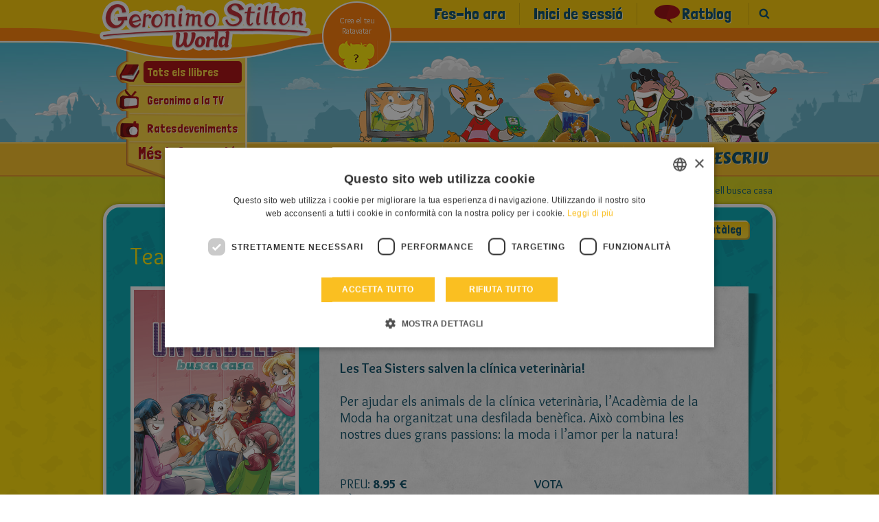

--- FILE ---
content_type: text/html; charset=UTF-8
request_url: https://geronimostilton.com/ES-ct/un-cadell-busca-casa-1__14585/
body_size: 6979
content:
<!DOCTYPE HTML>
<!--[if IE 7 ]> <html xmlns="http://www.w3.org/1999/xhtml" xml:lang="ct" lang="ct" class="ie7"> <![endif]-->
<!--[if IE 8 ]> <html xmlns="http://www.w3.org/1999/xhtml" xml:lang="ct" lang="ct" class="ie8"> <![endif]-->
<!--[if IE 9 ]> <html xmlns="http://www.w3.org/1999/xhtml" xml:lang="ct" lang="ct" class="ie9"> <![endif]-->
<html xmlns="http://www.w3.org/1999/xhtml" xml:lang="ct" lang="ct">
<head>

									<title>Un cadell busca casa - Tea Sisters | I libri di Geronimo Stilton</title>

<meta http-equiv="Content-Type" content="text/html; charset=UTF-8" />
<meta name="viewport" content="width=device-width, initial-scale=1" />
<meta name="format-detection" content="address=no, date=no, email=no, telephone=no" />
<meta name="theme-color" content="#FED200">

<meta property="og:site_name" content="Geronimo Stilton" />
<meta property="og:type" content="website" />
<meta property="og:url" content="https://geronimostilton.com/ES-ct/un-cadell-busca-casa-1__14585/" />
<meta property="og:title" content="Un cadell busca casa - Tea Sisters | I libri di Geronimo Stilton" />
<meta property="og:description" content="" />

<link rel="canonical" href="https://geronimostilton.com/ES-ct/un-cadell-busca-casa-1__14585/" />
<meta name="description" content="" />

<link href="https://geronimostilton.com/favicon.ico" type="image/x-icon" rel="icon" />
<link href="https://geronimostilton.com/favicon.ico" type="image/x-icon" rel="shortcut icon" />

<link href="https://fonts.googleapis.com/css?family=Overlock:400,700,900,400italic,700italic,900italic%7CLondrina+Solid%7CCarter+One" rel="stylesheet" type="text/css" />

<link rel="stylesheet" type="text/css" media="all" href="https://geronimostilton.com/reload/css/common.css?k=ff98a694d1" />
<link rel="stylesheet" type="text/css" media="all" href="https://geronimostilton.com/reload/local/css/ct/menu.css?k=559ffe63ef" />






    <link rel="stylesheet" type="text/css" media="all" href="https://geronimostilton.com/reload/css/swipe.css?k=ff98a694d1" />
    <link rel="stylesheet" type="text/css" media="all" href="https://geronimostilton.com/reload/css/scheda.css?k=ff98a694d1" />
    <link rel="stylesheet" type="text/css" media="all" href="https://geronimostilton.com/reload/css/mega-gallery.css?k=ff98a694d1" />
    

<script type="text/javascript">
    (function(){
        window.la = 'ct';
        window.n_code = 'ES';
    }());
</script>
<!-- Google Tag Manager -->
<script type="text/javascript">
	dataLayer = [{
		"pageCategory":"Tots els llibres",
		"pageLanguage":"ES-ct",
		"visitorLoginState":"not logged",
		"visitorId":""
	}];

    (function(w,d,s,l,i){w[l]=w[l]||[];w[l].push({'gtm.start':
            new Date().getTime(),event:'gtm.js'});var f=d.getElementsByTagName(s)[0],
        j=d.createElement(s),dl=l!='dataLayer'?'&l='+l:'';j.async=true;j.src=
        'https://www.googletagmanager.com/gtm.js?id='+i+dl;f.parentNode.insertBefore(j,f);
    })(window,document,'script','dataLayer','GTM-W92CTDL');

	// Current section
	window.section = 'Tots els llibres';
</script>
<!-- End Google Tag Manager -->

</head>
	<body>
		<!-- TAGMANAGER -->
		<!-- Google Tag Manager (noscript) -->
<!--<noscript><iframe src="https://www.googletagmanager.com/ns.html?id=GTM-W92CTDL" height="0" width="0" style="display:none; visibility:hidden;"></iframe></noscript>-->
<!-- End Google Tag Manager (noscript) -->
		<!--//TAGMANAGER -->
		<!-- MESSAGGIO -->
		
		<!-- /MESSAGGIO -->

		<!-- NAVIGAZIONE -->
		<script type="text/javascript">
	// <![CDATA[
	// Aspettiamo jQuery prima di richiamarlo?
	function with_jquery(a){window.jQuery?a(window.jQuery):setTimeout(function(){with_jquery(a)},50)};
	// Aspettiamo TinyMCE prima di richiamarlo?
	function with_tinymce(a){window.tinymce?a(window.tinymce):setTimeout(function(){with_tinymce(a)},50)};
	// ]]>

</script>



<div id="menu_mobile_div">
	<header>
	    <div id="header" class="cont_nav_ini">
	        <div class="cont_nav_ini_top">
            	<div class="cont_nav_ini_center">
                    <div class="logo_stilton">
                        
                        <a href="https://geronimostilton.com/ES-ct/home/" id="logo" title="Geronimo Stilton World">
                            <img src="https://geronimostilton.com/reload/img/share/logo.png" alt="Geronimo Stilton World" title="Geronimo Stilton World"  class="logo_big" />
                        </a>

                    </div>
                    <div class="tendina ct">
                    	            													<ul id="main-menu-tendina"  >
						

								<li class="main-menu-900">
                  <a href="https://geronimostilton.com/ES-ct/libri_top/" class=" active" title="Tots els llibres">
										<div>
                      <span>
                        Tots els llibres                      </span>
                    </div>
                  </a>
                </li>
						

								<li class="main-menu-1000">
                  <a href="https://geronimostilton.com/ES-ct/geronimo_tv/" class="" title="Geronimo a la TV">
										<div>
                      <span>
                        Geronimo a la TV                      </span>
                    </div>
                  </a>
                </li>
						

								<li class="main-menu-1400">
                  <a href="https://geronimostilton.com/ES-ct/topoeventi/" class="" title="Ratesdeveniments">
										<div>
                      <span>
                        Ratesdeveniments                      </span>
                    </div>
                  </a>
                </li>
													</ul>
							                    													<ul id="main-menu-tendina-2">
														<li class="main-menu-1100">
                    <a href="https://geronimostilton.com/ES-ct/geronimo_mania/" class="" title="Món Rosegador">
											<div>
	                      <span>Món Rosegador</span>
	                    </div>
                    </a>
                </li>
														<li class="main-menu-3900">
                    <a href="https://geronimostilton.com/ES-ct/comics/" class="" title="Geronimo Comics">
											<div>
	                      <span>Geronimo Comics</span>
	                    </div>
                    </a>
                </li>
														<li class="main-menu-1300">
                    <a href="https://geronimostilton.com/ES-ct/e-book-app-geronimo-stilton/" class="" title="E-book &amp; App">
											<div>
	                      <span>E-book &amp; App</span>
	                    </div>
                    </a>
                </li>
														<li class="main-menu-1500">
                    <a href="https://geronimostilton.com/ES-ct/ultimissime_novita/" class="" title="Rabioses novetats">
											<div>
	                      <span>Rabioses novetats</span>
	                    </div>
                    </a>
                </li>
						
							</ul>
												                        <div class="scopri_piu">
                        	<div class="scopri_piu_apri" style="display:block;">
                            	Més informació                            </div>
                        	<div class="scopri_piu_chiudi">
                            	Continue                            </div>
                        </div>
						                    </div>

	<a href="https://geronimostilton.com/ES-ct/mio_stilton/topavatar.php" class="topavatar" title="Crea el teu Ratavatar">
		<span>Crea el teu Ratavatar</span>
	</a>




<ul class="menu_servizio" >
	<li>
		<a href="https://geronimostilton.com/ES-ct/registrati/" title="Fes-ho ara">Fes-ho ara</a>
	</li>
	<li>
		<a href="https://geronimostilton.com/ES-ct/login/" class="login_top" title="Inici de sessi&oacute;">Inici de sessi&oacute;</a>
	</li>


				<li class="main-menu-1800">
                    <a href="https://geronimostilton.com/ES-ct/topo-blog/"  class=" topoblog">Ratblog</a>
                </li>



                        <li class="menu_servizio_cerca">
                            <a href="#" class="cerca_top">Cerca</a>
                        </li>
                    </ul>
				</div>
            </div>

            <div id="scena_skyline">
                                <ul id="scene" class="scene">
                        <li class="layer" data-depth="1.00"><img src="https://geronimostilton.com/reload/img/share/nuvole_mini_top.png" title="Geronimo Stilton" alt="Geronimo Stilton" width="1920" height="145" /></li>
                            <li class="layer" data-depth="0.80"><img src="https://geronimostilton.com/reload/img/share/nuvole_big_top.png" title="Geronimo Stilton" alt="Geronimo Stilton" width="1920" height="145" /></li>
                            <li class="layer" data-depth="0.60"><img src="https://geronimostilton.com/reload/img/share/skyline_top.png" title="Geronimo Stilton" alt="Geronimo Stilton" width="1920" height="145" /></li>
                        </ul>
            </div>
            <div class="cont_nav_ini_btm">
            	<div class="cont_nav_ini_btm_center">
                    <nav>
                        								<ul id="main-menu">
															<li class="main-menu-200">
                                        <a href="https://geronimostilton.com/ES-ct/guarda/" title="Mira" class="main-menu-">
                                            <span >Mira</span>
                                        </a>
                                    </li>
															<li class="main-menu-300">
                                        <a href="https://geronimostilton.com/ES-ct/gioca/" title="Juga" class="main-menu-">
                                            <span >Juga</span>
                                        </a>
                                    </li>
															<li class="main-menu-400">
                                        <a href="https://geronimostilton.com/ES-ct/leggi/" title="Llegeix" class="main-menu-">
                                            <span >Llegeix</span>
                                        </a>
                                    </li>
															<li class="main-menu-600">
                                        <a href="https://geronimostilton.com/ES-ct/disegna/" title="Dibuixa" class="main-menu-">
                                            <span >Dibuixa</span>
                                        </a>
                                    </li>
															<li class="main-menu-500">
                                        <a href="https://geronimostilton.com/ES-ct/scrivi/" title="Escriu" class="main-menu-">
                                            <span >Escriu</span>
                                        </a>
                                    </li>
						                        	</ul>
                        
                    </nav>
            	</div>
			</div>

        </div>




    </header>
</div>


		<!-- /NAVIGAZIONE -->

		<div class="contenitore_centrale">

			<!-- breadcrumb -->
			<div class="bread_top_inside">
	<div class="ele_bread">
		<div class="sc_categorie">
			<span itemscope="" itemtype="https://data-vocabulary.org/Breadcrumb">
				<a itemprop="url" href="https://geronimostilton.com/ES-ct/home/" title="Home">
					<span itemprop="title">Home</span>
				</a>
			</span> 

			› 
			<span itemscope="" itemtype="https://data-vocabulary.org/Breadcrumb">
				<a itemprop="url" href="https://geronimostilton.com/ES-ct/libri_top/" title="Tots els llibres">
					<span itemprop="title">Tots els llibres</span>
				</a>
			</span>		







			› 
			<span itemscope="" itemtype="https://data-vocabulary.org/Breadcrumb">
				<a itemprop="url" href="https://geronimostilton.com/ES-ct/tea-sisters__3188/" title="Tea Sisters">
					<span itemprop="title">Tea Sisters</span>
				</a>
			</span>		


			› 
			<span itemscope="" itemtype="https://data-vocabulary.org/Breadcrumb">
				<a itemprop="url" href="https://geronimostilton.com/ES-ct/un-cadell-busca-casa-1__14585/" title="Un cadell busca casa">
					<span itemprop="title">Un cadell busca casa</span>
				</a>
			</span>		
		</div>
	</div>
</div>
			<!-- /breadcrumb -->

			<div class="blocco_scheda">
				<div class="tit_page">
					<div class="tit_page_center">
											<h2>Tea Sisters</h2>
					
                    
 						<a href="https://geronimostilton.com/ES-ct/tea-sisters__3188/" class="indietro">
							<span>Cat&agrave;leg</span>
						</a>
					</div>
				</div>


				<div class="blocco_scheda_int" itemscope itemtype="https://schema.org/Product">
					<div class="blocco_scheda_right">




            	<div class="blocco_scheda_right_pad">

                                        <h1 class="titolo_libro">Un cadell busca casa</h1>
                                                                                <div class="testo_gestionale">
                    	<div>
<div>
<div>
<div>
<p><strong>Les Tea Sisters salven la clínica veterinària!</strong></p>
</div>
</div>
</div>
</div>
<div>
<div>
<div>
<p>Per ajudar els animals de la clínica veterinària, l&rsquo;Acadèmia de la Moda ha organitzat una desfilada benèfica. Això combina les nostres dues grans passions: la moda i l&rsquo;amor per la natura!</p>
</div>
</div>
</div>                                            </div>
                                        <div class="info_star">
                        <div class="info_star_1">
                            <ul>
                                <li>PREU: <span>8.95 €</span></li>

                                <li>Pàgines: <span>128</span></li>

                                <li>Edició: <span>Estrella Polar - Col·lecció: Tea Stilton, Aventuras a Ratford</span></li>

                                <li>Format: <span>13 x 19,5 cm</span></li>

                                <li>ISBN: <span>978-84-18134-85-2</span></li>

                                <li>A les librerie des del: <span>25 Novembre 2020</span></li>

                            </ul>
                        </div>
                        <div class="info_star_2">
							<!-- VOTA -->
							<script type="text/javascript">
	// <![CDATA[
	// VALORE INIZIALE STELLE
	valore_def = new Array();
	valore_def [14585] = 1;

	function activate_rating($) {
		// ANIMAZIONE STELLE
		$(function() {
			$("div.mie_stelle ul li a").hover(function () {
				valore = $(this).attr("tabindex");
				idstars =  $(this).attr("lang");
				if (valore_def[idstars] != 0){
					$("#cont-ui-stars-star_"+idstars +" ul li a").removeClass('ui-stars-star_over');
					$("#cont-ui-stars-star_"+idstars +" ul li a").removeClass('ui-stars-star_over50');
					for(i=0; i<=valore; i++) {
						$("#cont-ui-stars-star_"+idstars +" ul li a[tabindex='"+i+"']").addClass('ui-stars-star_over');
						$("#ajax_response_"+idstars).html(valore+" "+ (valore == 1 ? "ESTRELLA" : "ESTRELLES"));
					}
				}
			},

			function () {
				if (valore_def[idstars] != 0){
					$("#cont-ui-stars-star_"+idstars +" ul li a").removeClass('ui-stars-star_over');
					$("#cont-ui-stars-star_"+idstars +" ul li a").removeClass('ui-stars-star_over50');

					// valore iniziale
					if ( idstars == 14585 ) {
						$("#ajax_response_"+idstars).html("0 (0 vots)");
					}
				}
			});
		});

		// SE SONO LOGGATO QUESTO E' ACCESO
	}
	with_jquery(activate_rating);
	// ]]>
	</script>
	<div class="blocco_star">
		<div class="blocco_star2">
			<div class="blocco_star2_1"><b>VOTA</b></div>
			<div class="blocco_star2_2">
				<div id="cont-ui-stars-star_14585" class="mie_stelle">
				<ul class="cont-ui-stars-star">
										<li><a href="javascript:void(0);" lang="14585" tabindex="1" class="ui-stars-star_ini pulslogin login_top">1 VOTA</a></li>
										<li><a href="javascript:void(0);" lang="14585" tabindex="2" class="ui-stars-star_ini pulslogin login_top">2 ESTRELLA</a></li>
										<li><a href="javascript:void(0);" lang="14585" tabindex="3" class="ui-stars-star_ini pulslogin login_top">3 ESTRELLA</a></li>
										<li><a href="javascript:void(0);" lang="14585" tabindex="4" class="ui-stars-star_ini pulslogin login_top">4 ESTRELLA</a></li>
										<li><a href="javascript:void(0);" lang="14585" tabindex="5" class="ui-stars-star_ini pulslogin login_top">5 ESTRELLA</a></li>
				</ul>
			</div>
		</div>
		<div class="blocco_star2_3" style="position:relative;" itemscope itemtype="https://data-vocabulary.org/Review-aggregate">
			<div id="loader" style="display:none;position:absolute; left:0; top:0; width:30px; height:20px;">
				<img src="https://geronimostilton.com/img/share/crystal-arrows.gif" alt="Please wait" title="Please wait" />
			</div>
			<p id="ajax_response_14585" itemprop="rating" itemscope itemtype="https://data-vocabulary.org/Rating">
				<span itemprop="average">0</span>
				(<span itemprop="count">0</span> vots)
				<meta itemprop="best" content="5"/>
				<meta itemprop="worst" content="1"/>
			</p>
		</div>
	</div>
</div>
							<!-- /VOTA -->
                        </div>
                    </div>
                    <div class="acquista_capitolo libri-top">
							<!-- Acquista -->
                            	                                <a href="https://www.grup62.cat/llibre-un-cadell-busca-casa/313395#soporte/313395" onclick="sendEvent('Tea Sisters', 'Acquista', 'Un cadell busca casa');" class="acquista" target="_blank" title="Compra">
		                                <span class="ico_acquista"></span>
	                                    <span>Compra</span>
	                                </a>
														<!-- .Acquista -->
							<!-- E-book -->
															<a href="https://www.grup62.cat/llibre-un-cadell-busca-casa/313395#soporte/313395" class="ebook">
									<span>E-book</span>
								</a>
														<!-- .E-book -->
							<!-- Abstract del libro -->
							                                <a href="https://www.grup62.cat/llibre-un-cadell-busca-casa/313395#soporte/313395" target="_blank" class="capitolo left">
                                    <span>Llegeix un capítol</span>
                                </a>
														<!-- .Abstract del libro -->
							
                    </div>

	                    <div class="consigli">
                        <h2>T'ha agradat aquest llibre?<br>Geronimo et suggereix:</h2>
                        <ul>
                		            <li>
                                <a href="https://geronimostilton.com/ES-ct/el-secret-de-les-fades-dels-cristalls__13822/" title="El secret de les fades dels cristalls">
                                    <img src="https://geronimostilton.com/upload/assets/files/ES,116,-1,13822/45840-2.jpg" width="139" height="187" alt="El secret de les fades dels cristalls" title="El secret de les fades dels cristalls" />
                                    <h3>El secret de les fades dels cristalls</h3>
                                </a>
                            </li>
				            <li>
                                <a href="https://geronimostilton.com/ES-ct/missio-niagara__13811/" title="Missi&oacute; Ni&agrave;gara">
                                    <img src="https://geronimostilton.com/upload/assets/files/ES,116,-1,13811/45829-2.jpg" width="126" height="187" alt="Missi&oacute; Ni&agrave;gara" title="Missi&oacute; Ni&agrave;gara" />
                                    <h3>Missi&oacute; Ni&agrave;gara</h3>
                                </a>
                            </li>
				            <li>
                                <a href="https://geronimostilton.com/ES-ct/somni-d-amor-a-lisboa__13826/" title="Somni d'amor a Lisboa">
                                    <img src="https://geronimostilton.com/upload/assets/files/ES,116,-1,13826/45844-2.jpg" width="125" height="187" alt="Somni d'amor a Lisboa" title="Somni d'amor a Lisboa" />
                                    <h3>Somni d'amor a Lisboa</h3>
                                </a>
                            </li>
		                        </ul>
                    </div>
	



			</div>
            </div>

                    <div class="blocco_scheda_left">

							<div class="blocco_scheda_img">
								<a href="https://geronimostilton.com/upload/assets/files/ES,116,-1,14585/54782-0.jpg" rel="zoom" class="davibox_gallery" title="Un cadell busca casa">									<img src="https://geronimostilton.com/upload/assets/files/ES,116,-1,14585/54782-3.jpg" alt="Un cadell busca casa" title="Un cadell busca casa" />
								</a>								</a>
							</div>
						<ul class="pulsanti_libro">
                                                                							<li>
								
			<div class="pulsante_cont id_puls_cont_14585_1">
				<a href="https://geronimostilton.com/ES-ct/login/" class="add_preferiti login_top" onclick="" rel="nofollow">Afegeix a la Rat-llista</a>
				<div class="icon_size_1 loader_0 " style="display:none;">
					<div class="rotella">
						<img src="https://geronimostilton.com/img/share/crystal-arrows.gif" alt="Loading..." title="Loading..." />
					</div>
				</div>
			</div>
										<!--<a href="#" class="add_preferiti">Aggiungi  alla topolista</a>-->
							</li>
							<li>
								
			<div class="pulsante_cont id_puls_cont_14585_2">
				<a href="https://geronimostilton.com/ES-ct/login/" class="add_collezione login_top" onclick="" rel="nofollow">Afegeix a la Rat-col·lecció</a>
				<div class="icon_size_2 loader_0 " style="display:none;">
					<div class="rotella">
						<img src="https://geronimostilton.com/img/share/crystal-arrows.gif" alt="Loading..." title="Loading..." />
					</div>
				</div>
			</div>
										<!--<a href="#" class="add_collezione">Aggiungi alla topocollezione</a>-->
							</li>
							<li>
								
			<div class="pulsante_cont id_puls_cont_14585_3">
				<a href="https://geronimostilton.com/ES-ct/login/" class="email segnala login_top" onclick="" rel="nofollow">Digues-li a un amic</a>
				<div class="icon_size_3 loader_0 " style="display:none;">
					<div class="rotella">
						<img src="https://geronimostilton.com/img/share/crystal-arrows.gif" alt="Loading..." title="Loading..." />
					</div>
				</div>
			</div>
										<!--<a href="#" class="email">Segnala ad un amico</a>-->
							</li>
						</ul>
            </div>















        </div>

         
    </div>





	<!-- BANNER -->
		<!-- /BANNER -->
	<!-- FOOTER -->
<div id="footer" class="footer_ct">
	<div id="footer-1" >
	    
      	<a href="https://geronimostilton.com/ES-ct/home/" class="stilton_footer" title="Geronimo Stilton World"></a>
	</div>
	<div class="idea">
		<img src="https://geronimostilton.com//reload/img/share/stilton_creator.png" alt="Geronimo Stilton">
			<p>From an idea of Elisabetta Dami</p>
				
	</div>
	<div id="footer-2">
		<ul>

	
			<li><a href="https://geronimostilton.com/ES-ct/filosofia/">&raquo; La filosofia de Geronimo Stilton</a></li>

	
			<li><a href="https://geronimostilton.com/">&raquo; Canvia de llengua</a></li>

	
			<li><a href="https://geronimostilton.com/ES-ct/note_legali/">&raquo; Política de Privacitat</a></li>

	
			<li><a href="https://geronimostilton.com/ES-ct/cookie-policy/">&raquo; Cookie Policy</a></li>

	
			<li><a href="https://geronimostilton.com/ES-ct/contatti/">&raquo; Contactes</a></li>

	
			<li><a href="https://geronimostilton.com/ES-ct/credits/">&raquo; Crèdits</a></li>
			            </ul>



		<div class="back_home">
        	<a href="https://geronimostilton.com/ES-ct/home/" title="Anar a la pàgina d'inici">
            	Anar a la pàgina d'inici            </a>
        </div>
		<div id="credits">
			&copy; All rights reserved: International Characters Srl & Atlantyca Srl - IVA 05426990965
		</div>
	</div></div>
<!-- FOOTER -->




</div>

<div class="back_contentWrap4" onclick="chiudi_overlay(); return false;"></div>
<div class="contentWrap4"></div>

<div class="apri_ricerca">
    <button type="button" class="ricerca-overlay-close">Chiudi</button>


    
    <a href="https://geronimostilton.com/ES-ct/home/" class="logo-big" title="Geronimo Stilton World">
        <img src="https://geronimostilton.com/reload/img/share/logo.png" alt="Geronimo Stilton World" title="Geronimo Stilton World" width="308" height="74"/>
    </a>
    <div class="apri_ricerca_pad">
        <div class="animation">
        <script type="text/javascript">
		// <![CDATA[
		function validcerca(form) {

			field=form.f;
			if(MyTrim(field.value)=='') {
				alert ('Inserire una o piu\' parole da ricercare');
				return false;
			}

			return true;
		}
		// ]]>
		</script>
        <form id="xform2" method="get" action="../cerca/" accept-charset="UTF-8" onsubmit="return validcerca(this)">
            <div class="container-inline">
                <input type="text" class="inpcerca" name="f" id="ricerca" value="" placeholder="Cerca" />
            </div>
            <div class="form-actions form-wrapper">
                <input type="submit" id="xcerca" name="cerca" class="pulsantecerca" />
            </div>
        </form>
        </div>
    </div>
</div>
<script src="https://www.google.com/recaptcha/api.js?onload=recaptchaCallback&render=explicit" async defer></script>

<div class="apri_login">
    <button type="button" class="login-overlay-close">Chiudi</button>


    
    <a href="https://geronimostilton.com/ES-ct/home/" class="logo-big" title="Geronimo Stilton World">
        <img src="https://geronimostilton.com/reload/img/share/logo.png" alt="Geronimo Stilton World" title="Geronimo Stilton World" width="308" height="74"/>
    </a>
    <div class="apri_login_pad">
        <div class="animation">
            <script type="text/javascript">
			/* <![CDATA[ */
			function validloginpp(event) 
            {
                event.preventDefault();

                var form = event.target.closest('form');

                field=form.username;
				if(MyTrim(field.value)=='') {
					alert ('Introdu&iuml;u el sobrenom');
					field.focus();
					return false;
				}

				field=form.password;
				if(MyTrim(field.value)=='') {
					alert ('Introdu&iuml;u la contrasenya');
					field.focus();
					return false;
				}

                grecaptcha.ready(function () {

                    grecaptcha
                        .execute(popupLoginId, { action: 'login' })
                        .then(function(token){
                            form.submit();
                        })
                        .catch(function(error){
                            return false;
                        });
                        
                });
			}
			/* ]]> */
			</script>
            <form id="formpopup" method="post" action="https://geronimostilton.com/php/login-slave.php">
                <div class="container-inline">
                    <input type="text" name="username" id="username_pp" class="input_popup_int_1"  placeholder="Sobrenom" autocomplete="off" />
                    <input type="password" name="password" id="password_pp" class="input_popup_int_1" placeholder="Contrasenya" />
                    <div class="ricordati_link">
                        <div class="ricordati_link_1">
                            <input type="checkbox" name="rememberme" id="rememberme" />
                            <label for="rememberme">Recorda'm</label>
                        </div>
                        <div class="ricordati_link_2">
                        	<a rel="nofollow" href="https://geronimostilton.com/ES-ct/registrati/">Encara no t'has registrat?  Fes-ho ara</a>
							<a rel="nofollow" href="https://geronimostilton.com/ES-ct/login/?s=2">No recordes la contrasenya?  Recupera la contrasenya</a>
                        </div>
                    </div>

                    <div id="popup_grecaptcha_login" class="g-recaptcha"></div>

                </div>
                <div class="form-actions form-wrapper">
                    <span onclick="return validloginpp(event)" class="invia" id="invia3" style="line-height: 6rem;width: 140px;">Envia</span>
                </div>
                <div style="display:none;">
                    <input type="hidden" name="n_code" value="ES" />
                    <input type="hidden" name="la" value="ct" />
                    <input type="hidden" name="ref" value="%2FES-ct%2Fun-cadell-busca-casa-1__14585%2F" />
                </div>
            </form>
        </div>
    </div>
</div>

<script>
    var siteKey = "6LesIiMpAAAAAJ56OC0sEqoylyw0YVu733FCAI35"
</script>
<!-- MEGA GALLERY -->

<div id="content_gallery"></div>

<div class="gallery_100">

    <div id="gallery"></div>

    <a href="#" onClick="gallery_enlarge(document.documentElement); return false;" class="gallery_enlarge_link"><img src="https://geronimostilton.com/reload/img/mega_gallery/enlarge.png" alt="Enlarge" title="Enlarge" /></a>
    <a href="#" onClick="gallery_dislarge(); return false;" class="gallery_dislarge_link"><img src="https://geronimostilton.com/reload/img/mega_gallery/dislarge.png" alt="Dislarge" title="Dislarge" /></a>
    <a href="#" onClick="gallery_close(); return false;" class="gallery_close_link"><img src="https://geronimostilton.com/reload/img/mega_gallery/close.png" alt="Close" title="Close" /></a>
    <a href="#" onClick="gallery_previous(); return false;" class="gallery_prev_link"><img src="https://geronimostilton.com/reload/img/mega_gallery/prev.png" alt="Previous" title="Previous" id="gallery_link_prev" class="dis" /></a>
    <a href="#" onClick="gallery_next(); return false;" class="gallery_next_link"><img src="https://geronimostilton.com/reload/img/mega_gallery/next.png" alt="Next" title="Next" id="gallery_link_next" /></a>
</div>

<!-- /MEGA GALLERY --> 

<script type="text/javascript" src="//code.jquery.com/jquery-3.3.1.min.js"></script>
<script type="text/javascript" src="//code.jquery.com/jquery-migrate-3.0.0.min.js"></script>
	<script type="text/javascript" src="https://geronimostilton.com/reload/jscripts/jquery.parallax.js?k=559ffe63ef"></script>

<!-- | emojiarea -->
<script src="https://geronimostilton.com/reload/jscripts/emojiarea/jquery.emojiarea.js?k=559ffe63ef"></script>
<link rel="stylesheet" type="text/css" media="all" href="https://geronimostilton.com/reload/css/emojiarea/jquery.emojiarea.css?k=ff98a694d1" />
<!-- emojiarea | -->
<script type="text/javascript" src="https://geronimostilton.com/reload/jscripts/common.js?k=559ffe63ef"></script>
<script type="text/javascript" src="https://geronimostilton.com/reload/jscripts/jtagmanager.js?k=559ffe63ef"></script>
<!-- RDF11 -->
<script type="text/javascript" src="https://geronimostilton.com/reload/jscripts/rdf11.js?k=559ffe63ef"></script>
<script type="text/javascript" src="https://geronimostilton.com/reload/jscripts/swiper.min.js?k=559ffe63ef"></script>
<script type="text/javascript" src="https://geronimostilton.com/reload/jscripts/scheda.js?k=559ffe63ef"></script>
<script type="text/javascript" src="https://geronimostilton.com/reload/jscripts/fastclick.js?k=559ffe63ef"></script>
<script type="text/javascript" src="https://geronimostilton.com/reload/jscripts/jquery.easing.min.js?k=559ffe63ef"></script>
<script type="text/javascript" src="https://geronimostilton.com/reload/jscripts/jquery.touchSwipe.min.js?k=559ffe63ef"></script>
<script type="text/javascript" src="https://geronimostilton.com/reload/jscripts/mega-gallery.js?k=559ffe63ef"></script>

<script type="text/javascript">
/* <![CDATA[ */
 function controlla_captcha(evt,which) {

	evt = (evt) ? evt : event;

	var charCode = (evt.charCode) ? evt.charCode : ((evt.keyCode) ? evt.keyCode :
        ((evt.which) ? evt.which : 0));

	if ((charCode < 48 || charCode > 57) && charCode != 3 && charCode != 8 && charCode != 9 && charCode != 13 ) {
		alert("Introdueix el text");
		return false;
	}


	return true;

}
function valid_cv(form) {
	field = form.msg;
	if(MyTrim(field.value)== '') {
		alert('Introdueix el text');
		return false;
	}
	field  = form.captcha3;
	field1 = Number(form.captcha1.value);
	field2 = Number(form.captcha2.value);
	if(MyTrim(field.value) != field1+field2) {
		alert ('Escriu el resultat correcte de la suma');
		field.style.background = "#fff170";
		field.focus();
		return false;
	}

	// Nascondo il pulsante di invio
	$('#invia').slideUp();


	return true;
}

/* ]]> */
</script>
</body>
</html>


--- FILE ---
content_type: text/html; charset=utf-8
request_url: https://www.google.com/recaptcha/api2/anchor?ar=1&k=6LesIiMpAAAAAJ56OC0sEqoylyw0YVu733FCAI35&co=aHR0cHM6Ly9nZXJvbmltb3N0aWx0b24uY29tOjQ0Mw..&hl=en&v=PoyoqOPhxBO7pBk68S4YbpHZ&theme=light&size=invisible&anchor-ms=20000&execute-ms=30000&cb=xy2z0z1rgrx1
body_size: 48794
content:
<!DOCTYPE HTML><html dir="ltr" lang="en"><head><meta http-equiv="Content-Type" content="text/html; charset=UTF-8">
<meta http-equiv="X-UA-Compatible" content="IE=edge">
<title>reCAPTCHA</title>
<style type="text/css">
/* cyrillic-ext */
@font-face {
  font-family: 'Roboto';
  font-style: normal;
  font-weight: 400;
  font-stretch: 100%;
  src: url(//fonts.gstatic.com/s/roboto/v48/KFO7CnqEu92Fr1ME7kSn66aGLdTylUAMa3GUBHMdazTgWw.woff2) format('woff2');
  unicode-range: U+0460-052F, U+1C80-1C8A, U+20B4, U+2DE0-2DFF, U+A640-A69F, U+FE2E-FE2F;
}
/* cyrillic */
@font-face {
  font-family: 'Roboto';
  font-style: normal;
  font-weight: 400;
  font-stretch: 100%;
  src: url(//fonts.gstatic.com/s/roboto/v48/KFO7CnqEu92Fr1ME7kSn66aGLdTylUAMa3iUBHMdazTgWw.woff2) format('woff2');
  unicode-range: U+0301, U+0400-045F, U+0490-0491, U+04B0-04B1, U+2116;
}
/* greek-ext */
@font-face {
  font-family: 'Roboto';
  font-style: normal;
  font-weight: 400;
  font-stretch: 100%;
  src: url(//fonts.gstatic.com/s/roboto/v48/KFO7CnqEu92Fr1ME7kSn66aGLdTylUAMa3CUBHMdazTgWw.woff2) format('woff2');
  unicode-range: U+1F00-1FFF;
}
/* greek */
@font-face {
  font-family: 'Roboto';
  font-style: normal;
  font-weight: 400;
  font-stretch: 100%;
  src: url(//fonts.gstatic.com/s/roboto/v48/KFO7CnqEu92Fr1ME7kSn66aGLdTylUAMa3-UBHMdazTgWw.woff2) format('woff2');
  unicode-range: U+0370-0377, U+037A-037F, U+0384-038A, U+038C, U+038E-03A1, U+03A3-03FF;
}
/* math */
@font-face {
  font-family: 'Roboto';
  font-style: normal;
  font-weight: 400;
  font-stretch: 100%;
  src: url(//fonts.gstatic.com/s/roboto/v48/KFO7CnqEu92Fr1ME7kSn66aGLdTylUAMawCUBHMdazTgWw.woff2) format('woff2');
  unicode-range: U+0302-0303, U+0305, U+0307-0308, U+0310, U+0312, U+0315, U+031A, U+0326-0327, U+032C, U+032F-0330, U+0332-0333, U+0338, U+033A, U+0346, U+034D, U+0391-03A1, U+03A3-03A9, U+03B1-03C9, U+03D1, U+03D5-03D6, U+03F0-03F1, U+03F4-03F5, U+2016-2017, U+2034-2038, U+203C, U+2040, U+2043, U+2047, U+2050, U+2057, U+205F, U+2070-2071, U+2074-208E, U+2090-209C, U+20D0-20DC, U+20E1, U+20E5-20EF, U+2100-2112, U+2114-2115, U+2117-2121, U+2123-214F, U+2190, U+2192, U+2194-21AE, U+21B0-21E5, U+21F1-21F2, U+21F4-2211, U+2213-2214, U+2216-22FF, U+2308-230B, U+2310, U+2319, U+231C-2321, U+2336-237A, U+237C, U+2395, U+239B-23B7, U+23D0, U+23DC-23E1, U+2474-2475, U+25AF, U+25B3, U+25B7, U+25BD, U+25C1, U+25CA, U+25CC, U+25FB, U+266D-266F, U+27C0-27FF, U+2900-2AFF, U+2B0E-2B11, U+2B30-2B4C, U+2BFE, U+3030, U+FF5B, U+FF5D, U+1D400-1D7FF, U+1EE00-1EEFF;
}
/* symbols */
@font-face {
  font-family: 'Roboto';
  font-style: normal;
  font-weight: 400;
  font-stretch: 100%;
  src: url(//fonts.gstatic.com/s/roboto/v48/KFO7CnqEu92Fr1ME7kSn66aGLdTylUAMaxKUBHMdazTgWw.woff2) format('woff2');
  unicode-range: U+0001-000C, U+000E-001F, U+007F-009F, U+20DD-20E0, U+20E2-20E4, U+2150-218F, U+2190, U+2192, U+2194-2199, U+21AF, U+21E6-21F0, U+21F3, U+2218-2219, U+2299, U+22C4-22C6, U+2300-243F, U+2440-244A, U+2460-24FF, U+25A0-27BF, U+2800-28FF, U+2921-2922, U+2981, U+29BF, U+29EB, U+2B00-2BFF, U+4DC0-4DFF, U+FFF9-FFFB, U+10140-1018E, U+10190-1019C, U+101A0, U+101D0-101FD, U+102E0-102FB, U+10E60-10E7E, U+1D2C0-1D2D3, U+1D2E0-1D37F, U+1F000-1F0FF, U+1F100-1F1AD, U+1F1E6-1F1FF, U+1F30D-1F30F, U+1F315, U+1F31C, U+1F31E, U+1F320-1F32C, U+1F336, U+1F378, U+1F37D, U+1F382, U+1F393-1F39F, U+1F3A7-1F3A8, U+1F3AC-1F3AF, U+1F3C2, U+1F3C4-1F3C6, U+1F3CA-1F3CE, U+1F3D4-1F3E0, U+1F3ED, U+1F3F1-1F3F3, U+1F3F5-1F3F7, U+1F408, U+1F415, U+1F41F, U+1F426, U+1F43F, U+1F441-1F442, U+1F444, U+1F446-1F449, U+1F44C-1F44E, U+1F453, U+1F46A, U+1F47D, U+1F4A3, U+1F4B0, U+1F4B3, U+1F4B9, U+1F4BB, U+1F4BF, U+1F4C8-1F4CB, U+1F4D6, U+1F4DA, U+1F4DF, U+1F4E3-1F4E6, U+1F4EA-1F4ED, U+1F4F7, U+1F4F9-1F4FB, U+1F4FD-1F4FE, U+1F503, U+1F507-1F50B, U+1F50D, U+1F512-1F513, U+1F53E-1F54A, U+1F54F-1F5FA, U+1F610, U+1F650-1F67F, U+1F687, U+1F68D, U+1F691, U+1F694, U+1F698, U+1F6AD, U+1F6B2, U+1F6B9-1F6BA, U+1F6BC, U+1F6C6-1F6CF, U+1F6D3-1F6D7, U+1F6E0-1F6EA, U+1F6F0-1F6F3, U+1F6F7-1F6FC, U+1F700-1F7FF, U+1F800-1F80B, U+1F810-1F847, U+1F850-1F859, U+1F860-1F887, U+1F890-1F8AD, U+1F8B0-1F8BB, U+1F8C0-1F8C1, U+1F900-1F90B, U+1F93B, U+1F946, U+1F984, U+1F996, U+1F9E9, U+1FA00-1FA6F, U+1FA70-1FA7C, U+1FA80-1FA89, U+1FA8F-1FAC6, U+1FACE-1FADC, U+1FADF-1FAE9, U+1FAF0-1FAF8, U+1FB00-1FBFF;
}
/* vietnamese */
@font-face {
  font-family: 'Roboto';
  font-style: normal;
  font-weight: 400;
  font-stretch: 100%;
  src: url(//fonts.gstatic.com/s/roboto/v48/KFO7CnqEu92Fr1ME7kSn66aGLdTylUAMa3OUBHMdazTgWw.woff2) format('woff2');
  unicode-range: U+0102-0103, U+0110-0111, U+0128-0129, U+0168-0169, U+01A0-01A1, U+01AF-01B0, U+0300-0301, U+0303-0304, U+0308-0309, U+0323, U+0329, U+1EA0-1EF9, U+20AB;
}
/* latin-ext */
@font-face {
  font-family: 'Roboto';
  font-style: normal;
  font-weight: 400;
  font-stretch: 100%;
  src: url(//fonts.gstatic.com/s/roboto/v48/KFO7CnqEu92Fr1ME7kSn66aGLdTylUAMa3KUBHMdazTgWw.woff2) format('woff2');
  unicode-range: U+0100-02BA, U+02BD-02C5, U+02C7-02CC, U+02CE-02D7, U+02DD-02FF, U+0304, U+0308, U+0329, U+1D00-1DBF, U+1E00-1E9F, U+1EF2-1EFF, U+2020, U+20A0-20AB, U+20AD-20C0, U+2113, U+2C60-2C7F, U+A720-A7FF;
}
/* latin */
@font-face {
  font-family: 'Roboto';
  font-style: normal;
  font-weight: 400;
  font-stretch: 100%;
  src: url(//fonts.gstatic.com/s/roboto/v48/KFO7CnqEu92Fr1ME7kSn66aGLdTylUAMa3yUBHMdazQ.woff2) format('woff2');
  unicode-range: U+0000-00FF, U+0131, U+0152-0153, U+02BB-02BC, U+02C6, U+02DA, U+02DC, U+0304, U+0308, U+0329, U+2000-206F, U+20AC, U+2122, U+2191, U+2193, U+2212, U+2215, U+FEFF, U+FFFD;
}
/* cyrillic-ext */
@font-face {
  font-family: 'Roboto';
  font-style: normal;
  font-weight: 500;
  font-stretch: 100%;
  src: url(//fonts.gstatic.com/s/roboto/v48/KFO7CnqEu92Fr1ME7kSn66aGLdTylUAMa3GUBHMdazTgWw.woff2) format('woff2');
  unicode-range: U+0460-052F, U+1C80-1C8A, U+20B4, U+2DE0-2DFF, U+A640-A69F, U+FE2E-FE2F;
}
/* cyrillic */
@font-face {
  font-family: 'Roboto';
  font-style: normal;
  font-weight: 500;
  font-stretch: 100%;
  src: url(//fonts.gstatic.com/s/roboto/v48/KFO7CnqEu92Fr1ME7kSn66aGLdTylUAMa3iUBHMdazTgWw.woff2) format('woff2');
  unicode-range: U+0301, U+0400-045F, U+0490-0491, U+04B0-04B1, U+2116;
}
/* greek-ext */
@font-face {
  font-family: 'Roboto';
  font-style: normal;
  font-weight: 500;
  font-stretch: 100%;
  src: url(//fonts.gstatic.com/s/roboto/v48/KFO7CnqEu92Fr1ME7kSn66aGLdTylUAMa3CUBHMdazTgWw.woff2) format('woff2');
  unicode-range: U+1F00-1FFF;
}
/* greek */
@font-face {
  font-family: 'Roboto';
  font-style: normal;
  font-weight: 500;
  font-stretch: 100%;
  src: url(//fonts.gstatic.com/s/roboto/v48/KFO7CnqEu92Fr1ME7kSn66aGLdTylUAMa3-UBHMdazTgWw.woff2) format('woff2');
  unicode-range: U+0370-0377, U+037A-037F, U+0384-038A, U+038C, U+038E-03A1, U+03A3-03FF;
}
/* math */
@font-face {
  font-family: 'Roboto';
  font-style: normal;
  font-weight: 500;
  font-stretch: 100%;
  src: url(//fonts.gstatic.com/s/roboto/v48/KFO7CnqEu92Fr1ME7kSn66aGLdTylUAMawCUBHMdazTgWw.woff2) format('woff2');
  unicode-range: U+0302-0303, U+0305, U+0307-0308, U+0310, U+0312, U+0315, U+031A, U+0326-0327, U+032C, U+032F-0330, U+0332-0333, U+0338, U+033A, U+0346, U+034D, U+0391-03A1, U+03A3-03A9, U+03B1-03C9, U+03D1, U+03D5-03D6, U+03F0-03F1, U+03F4-03F5, U+2016-2017, U+2034-2038, U+203C, U+2040, U+2043, U+2047, U+2050, U+2057, U+205F, U+2070-2071, U+2074-208E, U+2090-209C, U+20D0-20DC, U+20E1, U+20E5-20EF, U+2100-2112, U+2114-2115, U+2117-2121, U+2123-214F, U+2190, U+2192, U+2194-21AE, U+21B0-21E5, U+21F1-21F2, U+21F4-2211, U+2213-2214, U+2216-22FF, U+2308-230B, U+2310, U+2319, U+231C-2321, U+2336-237A, U+237C, U+2395, U+239B-23B7, U+23D0, U+23DC-23E1, U+2474-2475, U+25AF, U+25B3, U+25B7, U+25BD, U+25C1, U+25CA, U+25CC, U+25FB, U+266D-266F, U+27C0-27FF, U+2900-2AFF, U+2B0E-2B11, U+2B30-2B4C, U+2BFE, U+3030, U+FF5B, U+FF5D, U+1D400-1D7FF, U+1EE00-1EEFF;
}
/* symbols */
@font-face {
  font-family: 'Roboto';
  font-style: normal;
  font-weight: 500;
  font-stretch: 100%;
  src: url(//fonts.gstatic.com/s/roboto/v48/KFO7CnqEu92Fr1ME7kSn66aGLdTylUAMaxKUBHMdazTgWw.woff2) format('woff2');
  unicode-range: U+0001-000C, U+000E-001F, U+007F-009F, U+20DD-20E0, U+20E2-20E4, U+2150-218F, U+2190, U+2192, U+2194-2199, U+21AF, U+21E6-21F0, U+21F3, U+2218-2219, U+2299, U+22C4-22C6, U+2300-243F, U+2440-244A, U+2460-24FF, U+25A0-27BF, U+2800-28FF, U+2921-2922, U+2981, U+29BF, U+29EB, U+2B00-2BFF, U+4DC0-4DFF, U+FFF9-FFFB, U+10140-1018E, U+10190-1019C, U+101A0, U+101D0-101FD, U+102E0-102FB, U+10E60-10E7E, U+1D2C0-1D2D3, U+1D2E0-1D37F, U+1F000-1F0FF, U+1F100-1F1AD, U+1F1E6-1F1FF, U+1F30D-1F30F, U+1F315, U+1F31C, U+1F31E, U+1F320-1F32C, U+1F336, U+1F378, U+1F37D, U+1F382, U+1F393-1F39F, U+1F3A7-1F3A8, U+1F3AC-1F3AF, U+1F3C2, U+1F3C4-1F3C6, U+1F3CA-1F3CE, U+1F3D4-1F3E0, U+1F3ED, U+1F3F1-1F3F3, U+1F3F5-1F3F7, U+1F408, U+1F415, U+1F41F, U+1F426, U+1F43F, U+1F441-1F442, U+1F444, U+1F446-1F449, U+1F44C-1F44E, U+1F453, U+1F46A, U+1F47D, U+1F4A3, U+1F4B0, U+1F4B3, U+1F4B9, U+1F4BB, U+1F4BF, U+1F4C8-1F4CB, U+1F4D6, U+1F4DA, U+1F4DF, U+1F4E3-1F4E6, U+1F4EA-1F4ED, U+1F4F7, U+1F4F9-1F4FB, U+1F4FD-1F4FE, U+1F503, U+1F507-1F50B, U+1F50D, U+1F512-1F513, U+1F53E-1F54A, U+1F54F-1F5FA, U+1F610, U+1F650-1F67F, U+1F687, U+1F68D, U+1F691, U+1F694, U+1F698, U+1F6AD, U+1F6B2, U+1F6B9-1F6BA, U+1F6BC, U+1F6C6-1F6CF, U+1F6D3-1F6D7, U+1F6E0-1F6EA, U+1F6F0-1F6F3, U+1F6F7-1F6FC, U+1F700-1F7FF, U+1F800-1F80B, U+1F810-1F847, U+1F850-1F859, U+1F860-1F887, U+1F890-1F8AD, U+1F8B0-1F8BB, U+1F8C0-1F8C1, U+1F900-1F90B, U+1F93B, U+1F946, U+1F984, U+1F996, U+1F9E9, U+1FA00-1FA6F, U+1FA70-1FA7C, U+1FA80-1FA89, U+1FA8F-1FAC6, U+1FACE-1FADC, U+1FADF-1FAE9, U+1FAF0-1FAF8, U+1FB00-1FBFF;
}
/* vietnamese */
@font-face {
  font-family: 'Roboto';
  font-style: normal;
  font-weight: 500;
  font-stretch: 100%;
  src: url(//fonts.gstatic.com/s/roboto/v48/KFO7CnqEu92Fr1ME7kSn66aGLdTylUAMa3OUBHMdazTgWw.woff2) format('woff2');
  unicode-range: U+0102-0103, U+0110-0111, U+0128-0129, U+0168-0169, U+01A0-01A1, U+01AF-01B0, U+0300-0301, U+0303-0304, U+0308-0309, U+0323, U+0329, U+1EA0-1EF9, U+20AB;
}
/* latin-ext */
@font-face {
  font-family: 'Roboto';
  font-style: normal;
  font-weight: 500;
  font-stretch: 100%;
  src: url(//fonts.gstatic.com/s/roboto/v48/KFO7CnqEu92Fr1ME7kSn66aGLdTylUAMa3KUBHMdazTgWw.woff2) format('woff2');
  unicode-range: U+0100-02BA, U+02BD-02C5, U+02C7-02CC, U+02CE-02D7, U+02DD-02FF, U+0304, U+0308, U+0329, U+1D00-1DBF, U+1E00-1E9F, U+1EF2-1EFF, U+2020, U+20A0-20AB, U+20AD-20C0, U+2113, U+2C60-2C7F, U+A720-A7FF;
}
/* latin */
@font-face {
  font-family: 'Roboto';
  font-style: normal;
  font-weight: 500;
  font-stretch: 100%;
  src: url(//fonts.gstatic.com/s/roboto/v48/KFO7CnqEu92Fr1ME7kSn66aGLdTylUAMa3yUBHMdazQ.woff2) format('woff2');
  unicode-range: U+0000-00FF, U+0131, U+0152-0153, U+02BB-02BC, U+02C6, U+02DA, U+02DC, U+0304, U+0308, U+0329, U+2000-206F, U+20AC, U+2122, U+2191, U+2193, U+2212, U+2215, U+FEFF, U+FFFD;
}
/* cyrillic-ext */
@font-face {
  font-family: 'Roboto';
  font-style: normal;
  font-weight: 900;
  font-stretch: 100%;
  src: url(//fonts.gstatic.com/s/roboto/v48/KFO7CnqEu92Fr1ME7kSn66aGLdTylUAMa3GUBHMdazTgWw.woff2) format('woff2');
  unicode-range: U+0460-052F, U+1C80-1C8A, U+20B4, U+2DE0-2DFF, U+A640-A69F, U+FE2E-FE2F;
}
/* cyrillic */
@font-face {
  font-family: 'Roboto';
  font-style: normal;
  font-weight: 900;
  font-stretch: 100%;
  src: url(//fonts.gstatic.com/s/roboto/v48/KFO7CnqEu92Fr1ME7kSn66aGLdTylUAMa3iUBHMdazTgWw.woff2) format('woff2');
  unicode-range: U+0301, U+0400-045F, U+0490-0491, U+04B0-04B1, U+2116;
}
/* greek-ext */
@font-face {
  font-family: 'Roboto';
  font-style: normal;
  font-weight: 900;
  font-stretch: 100%;
  src: url(//fonts.gstatic.com/s/roboto/v48/KFO7CnqEu92Fr1ME7kSn66aGLdTylUAMa3CUBHMdazTgWw.woff2) format('woff2');
  unicode-range: U+1F00-1FFF;
}
/* greek */
@font-face {
  font-family: 'Roboto';
  font-style: normal;
  font-weight: 900;
  font-stretch: 100%;
  src: url(//fonts.gstatic.com/s/roboto/v48/KFO7CnqEu92Fr1ME7kSn66aGLdTylUAMa3-UBHMdazTgWw.woff2) format('woff2');
  unicode-range: U+0370-0377, U+037A-037F, U+0384-038A, U+038C, U+038E-03A1, U+03A3-03FF;
}
/* math */
@font-face {
  font-family: 'Roboto';
  font-style: normal;
  font-weight: 900;
  font-stretch: 100%;
  src: url(//fonts.gstatic.com/s/roboto/v48/KFO7CnqEu92Fr1ME7kSn66aGLdTylUAMawCUBHMdazTgWw.woff2) format('woff2');
  unicode-range: U+0302-0303, U+0305, U+0307-0308, U+0310, U+0312, U+0315, U+031A, U+0326-0327, U+032C, U+032F-0330, U+0332-0333, U+0338, U+033A, U+0346, U+034D, U+0391-03A1, U+03A3-03A9, U+03B1-03C9, U+03D1, U+03D5-03D6, U+03F0-03F1, U+03F4-03F5, U+2016-2017, U+2034-2038, U+203C, U+2040, U+2043, U+2047, U+2050, U+2057, U+205F, U+2070-2071, U+2074-208E, U+2090-209C, U+20D0-20DC, U+20E1, U+20E5-20EF, U+2100-2112, U+2114-2115, U+2117-2121, U+2123-214F, U+2190, U+2192, U+2194-21AE, U+21B0-21E5, U+21F1-21F2, U+21F4-2211, U+2213-2214, U+2216-22FF, U+2308-230B, U+2310, U+2319, U+231C-2321, U+2336-237A, U+237C, U+2395, U+239B-23B7, U+23D0, U+23DC-23E1, U+2474-2475, U+25AF, U+25B3, U+25B7, U+25BD, U+25C1, U+25CA, U+25CC, U+25FB, U+266D-266F, U+27C0-27FF, U+2900-2AFF, U+2B0E-2B11, U+2B30-2B4C, U+2BFE, U+3030, U+FF5B, U+FF5D, U+1D400-1D7FF, U+1EE00-1EEFF;
}
/* symbols */
@font-face {
  font-family: 'Roboto';
  font-style: normal;
  font-weight: 900;
  font-stretch: 100%;
  src: url(//fonts.gstatic.com/s/roboto/v48/KFO7CnqEu92Fr1ME7kSn66aGLdTylUAMaxKUBHMdazTgWw.woff2) format('woff2');
  unicode-range: U+0001-000C, U+000E-001F, U+007F-009F, U+20DD-20E0, U+20E2-20E4, U+2150-218F, U+2190, U+2192, U+2194-2199, U+21AF, U+21E6-21F0, U+21F3, U+2218-2219, U+2299, U+22C4-22C6, U+2300-243F, U+2440-244A, U+2460-24FF, U+25A0-27BF, U+2800-28FF, U+2921-2922, U+2981, U+29BF, U+29EB, U+2B00-2BFF, U+4DC0-4DFF, U+FFF9-FFFB, U+10140-1018E, U+10190-1019C, U+101A0, U+101D0-101FD, U+102E0-102FB, U+10E60-10E7E, U+1D2C0-1D2D3, U+1D2E0-1D37F, U+1F000-1F0FF, U+1F100-1F1AD, U+1F1E6-1F1FF, U+1F30D-1F30F, U+1F315, U+1F31C, U+1F31E, U+1F320-1F32C, U+1F336, U+1F378, U+1F37D, U+1F382, U+1F393-1F39F, U+1F3A7-1F3A8, U+1F3AC-1F3AF, U+1F3C2, U+1F3C4-1F3C6, U+1F3CA-1F3CE, U+1F3D4-1F3E0, U+1F3ED, U+1F3F1-1F3F3, U+1F3F5-1F3F7, U+1F408, U+1F415, U+1F41F, U+1F426, U+1F43F, U+1F441-1F442, U+1F444, U+1F446-1F449, U+1F44C-1F44E, U+1F453, U+1F46A, U+1F47D, U+1F4A3, U+1F4B0, U+1F4B3, U+1F4B9, U+1F4BB, U+1F4BF, U+1F4C8-1F4CB, U+1F4D6, U+1F4DA, U+1F4DF, U+1F4E3-1F4E6, U+1F4EA-1F4ED, U+1F4F7, U+1F4F9-1F4FB, U+1F4FD-1F4FE, U+1F503, U+1F507-1F50B, U+1F50D, U+1F512-1F513, U+1F53E-1F54A, U+1F54F-1F5FA, U+1F610, U+1F650-1F67F, U+1F687, U+1F68D, U+1F691, U+1F694, U+1F698, U+1F6AD, U+1F6B2, U+1F6B9-1F6BA, U+1F6BC, U+1F6C6-1F6CF, U+1F6D3-1F6D7, U+1F6E0-1F6EA, U+1F6F0-1F6F3, U+1F6F7-1F6FC, U+1F700-1F7FF, U+1F800-1F80B, U+1F810-1F847, U+1F850-1F859, U+1F860-1F887, U+1F890-1F8AD, U+1F8B0-1F8BB, U+1F8C0-1F8C1, U+1F900-1F90B, U+1F93B, U+1F946, U+1F984, U+1F996, U+1F9E9, U+1FA00-1FA6F, U+1FA70-1FA7C, U+1FA80-1FA89, U+1FA8F-1FAC6, U+1FACE-1FADC, U+1FADF-1FAE9, U+1FAF0-1FAF8, U+1FB00-1FBFF;
}
/* vietnamese */
@font-face {
  font-family: 'Roboto';
  font-style: normal;
  font-weight: 900;
  font-stretch: 100%;
  src: url(//fonts.gstatic.com/s/roboto/v48/KFO7CnqEu92Fr1ME7kSn66aGLdTylUAMa3OUBHMdazTgWw.woff2) format('woff2');
  unicode-range: U+0102-0103, U+0110-0111, U+0128-0129, U+0168-0169, U+01A0-01A1, U+01AF-01B0, U+0300-0301, U+0303-0304, U+0308-0309, U+0323, U+0329, U+1EA0-1EF9, U+20AB;
}
/* latin-ext */
@font-face {
  font-family: 'Roboto';
  font-style: normal;
  font-weight: 900;
  font-stretch: 100%;
  src: url(//fonts.gstatic.com/s/roboto/v48/KFO7CnqEu92Fr1ME7kSn66aGLdTylUAMa3KUBHMdazTgWw.woff2) format('woff2');
  unicode-range: U+0100-02BA, U+02BD-02C5, U+02C7-02CC, U+02CE-02D7, U+02DD-02FF, U+0304, U+0308, U+0329, U+1D00-1DBF, U+1E00-1E9F, U+1EF2-1EFF, U+2020, U+20A0-20AB, U+20AD-20C0, U+2113, U+2C60-2C7F, U+A720-A7FF;
}
/* latin */
@font-face {
  font-family: 'Roboto';
  font-style: normal;
  font-weight: 900;
  font-stretch: 100%;
  src: url(//fonts.gstatic.com/s/roboto/v48/KFO7CnqEu92Fr1ME7kSn66aGLdTylUAMa3yUBHMdazQ.woff2) format('woff2');
  unicode-range: U+0000-00FF, U+0131, U+0152-0153, U+02BB-02BC, U+02C6, U+02DA, U+02DC, U+0304, U+0308, U+0329, U+2000-206F, U+20AC, U+2122, U+2191, U+2193, U+2212, U+2215, U+FEFF, U+FFFD;
}

</style>
<link rel="stylesheet" type="text/css" href="https://www.gstatic.com/recaptcha/releases/PoyoqOPhxBO7pBk68S4YbpHZ/styles__ltr.css">
<script nonce="dLMfgEmsBlFIxleszZ28mg" type="text/javascript">window['__recaptcha_api'] = 'https://www.google.com/recaptcha/api2/';</script>
<script type="text/javascript" src="https://www.gstatic.com/recaptcha/releases/PoyoqOPhxBO7pBk68S4YbpHZ/recaptcha__en.js" nonce="dLMfgEmsBlFIxleszZ28mg">
      
    </script></head>
<body><div id="rc-anchor-alert" class="rc-anchor-alert"></div>
<input type="hidden" id="recaptcha-token" value="[base64]">
<script type="text/javascript" nonce="dLMfgEmsBlFIxleszZ28mg">
      recaptcha.anchor.Main.init("[\x22ainput\x22,[\x22bgdata\x22,\x22\x22,\[base64]/[base64]/[base64]/KE4oMTI0LHYsdi5HKSxMWihsLHYpKTpOKDEyNCx2LGwpLFYpLHYpLFQpKSxGKDE3MSx2KX0scjc9ZnVuY3Rpb24obCl7cmV0dXJuIGx9LEM9ZnVuY3Rpb24obCxWLHYpe04odixsLFYpLFZbYWtdPTI3OTZ9LG49ZnVuY3Rpb24obCxWKXtWLlg9KChWLlg/[base64]/[base64]/[base64]/[base64]/[base64]/[base64]/[base64]/[base64]/[base64]/[base64]/[base64]\\u003d\x22,\[base64]\x22,\x22w6HCkmvDgMOpe8K5wqVkwqnDn8KfwqQrwp/Cn8KYw6hAw5hYwrLDiMOQw7LCpyLDlzDCv8OmfRzCuMKdBMOLwq/ColjDt8KGw5JdTcKyw7EZPMOHa8KrwrEWM8KAw47DlcOuVBDCpm/DsWkywrUAbm9+JT/[base64]/Du1rDmko4FBPDjMOIwppxw4Bcwo/CgmnCucOtW8OSwq4BDMOnDMKUw4TDpWEaAMODQ07CtBHDpT0kXMOiw6TDiH8iVMK0wr9AFsOMXBjCnsK6IsKnfsO0CyjCmsOTC8OsOH0QaGLDpsKML8KkwoNpA1J4w5UNYcKnw7/DpcOUJsKdwqZ4Q0/DonDCo0tdF8KOMcOdw7DDrjvDpsK0AcOACHHCl8ODCXsueDDCpD/CisOgw5PDgzbDl2Fxw4x6RzI9An1CacK7wqXDkA/CggHDtMOGw6cHwqpvwp4jT8K7YcObw6V/DRoDfF7DhW4FbsOnwpxDwr/Cj8OnSsKdwo/Co8ORwoPCn8O1PsKJwpNqTMOJwqbCnsOwwrDDjMONw6s2KsK6bsOEw4LDi8KPw5lnwpLDgMO7exQ8EytYw7Z/cGwNw7gow50US1bCjMKzw7JXwo9BSgTCtsOAQzHCqQIKwonCrsK7fQzDozoAwqLDkcK5w4zDsMK2wo8CwqV5BkQ8E8Omw7vDnQTCj2NGTTPDqsOnRMOCwr7DmsKEw7TCqMK2w7LCiQB6wrtGD8KRYMOEw5fCi3AFwq8fZsK0J8OIw6vDmMOawo5NJ8KHwqs/PcKuTQlEw4DCjcOJwpHDmgQTV1taXcK2wozDnRJCw7MoacO2wqtRQsKxw7nDtVxWwokSwqxjwo4dwpHCtE/CqcKqHgvClXvDq8ORMFTCvMK+Wh3CusOiR3oWw5/CjFDDocOeWcK2Xx/CtsKJw7/DvsKQwrjDpFQhSWZSTMKWCFl1wqt9csOjwrd/J1Flw5vCqScfOTB6w7LDnsO/PMOsw7VGw5ZMw4ExwrTDnG5pHCRLKhVkHmfCgcOXWyMHCUzDrFPDvAXDjsOzPUNAN2Q3a8K8wpHDnFZYAgA8w7/[base64]/CgsKhcsOIacOGCA5oJSVONTETwqPCoEDCjHAVFDfDp8KtYknDmMK8YlTCkBo4ZsKjcCfDv8KWwpzDs0o5aMKXeMOewrs5woLCgsOhWBgQwrbCjcOcwqkdbjXDicKgw5pmw6PCu8O9OsOlQjxzwojCn8OdwrZvw4XChArDrSQ/Q8KewrQTN0ofM8KOd8O7wo/DscKpw5rDlcOqw6A6wqbCncOOLMO1OMOzcjDCgcOHwphvwqgkwoEbbS3CmhbCjD59G8OtP07DqsKyNcKXHX7Cs8O4HMOWAAXDocORUzjDninDu8OZFsKcFBXDlcKSUnZJWltHcMOwITsWw6x5WsKnwr9dw4/CvV87wovCpsKlw7LDiMKcPsKueD4MJgwNSH7Dn8O+DXNgOsKNXmLCgsK5w5DDj2gzw4/CmcOEdikdwogxKMKcW8KwaAjCtMKEwosyDB3Dr8OzEcOnw7swwq/DkErCiDPDjiRNw5kcwrvDmMOcwr8aIlnDlcOFwq/[base64]/DhsKFHMKIQsKcUcKMfMKVEWVFw64IQUAFwpLCp8OpB3/DqsOgKsO3wo4VwrAhRsORwr3Do8K4e8OkFibCjMKSAxRWeEPCuk4jw7AewqDDu8KcYcOdU8K7wohzwp06AlxoIwrDrcOFwpXDt8K/YVpLTsO7GCIQw6FZAlNRMsOVXsOvDBPCtSLChHI7wonCnjbDgA7CkD1Uw61OMisyEMKvWsKnNTB5BRhHJMOJwp/DuxPDpsOjw6DDm1TCqcKcwqoeKlDCmcKQC8KDY25cw7dywqXCi8KswrbCgMKIw7trasOOw5VxV8ONG2RJQ0LCi1nCqBTDp8KhwqTCg8KCwqPCoCl7GMOwbwjDqcKFwp15FXnDr2PDkWXDqcK8wobDosObw6BDH23Cih3Cjm5FMMKLwo/Dpg/Cpk7CjE9ANMOVwpkqAg0OHMKWwpc+w7fChsO2w7dIwprDtyEVwoDCrD7CrMKHwo56W1HCrXzDl1DCrzTDjsOcwqZ9wpPColxhIMKUYyHDjj1OMS/CmxbDk8Oxw4nCtsOrwp7DijTCsnY6ZMOMwqrCo8OnZMK3w51iwqDDtMKzwpF7wq9Fw5IDIsOXwqFrX8O9wpc+w7BERsKNw5VHw4zDslV3wr7DlcKCW07CmgtLDhrCs8OObcO/w5bCm8O+wqMpRW/[base64]/[base64]/Dv8K+R8OBw4NEbVPDpmZkP0fDp8KLw4HDrjjCrQTDvVzDv8O4FQtUdcKCVBFgwp0Cwp/ChsOjO8ODCMKODBp4wqLCjXYgPcK5w4bCvsKANcKbw7rCkcOLS1E8JsO+OsOgwqfCp3TDscKHSUPCisOjcx/DjsOjShBuwopDwpwgwoTCiVLDtMO8w6EEe8OOJ8OUMMKMSsKtQ8ODbsKoCsK1wpsowo08w4c/woFDUMKGf0PCtsKlZDdkTB4oXcOKY8KzP8KswpJEHW/CunPCrWvDmcO/woUgQQnDqsKTwrjCv8KWwqjCs8OPw7JPdcK1BDgFwrnClcOIRyvCvHlXZcKkDXjDvsK3wqJ/EsKpwoFXw5jCnsOZNwsvw6TCtMKjHG4kw4vDlirDulPDicO7JsOqIQ8Ww5/[base64]/DvxnDpcKOw4vCpMORwoM9w5DDmMK4fyXDmT5WIz/DhBwGw49fFQ7DmBfCv8OtfTPDisOewpI4LiFACsOVLcOIw4LDvMOMwrXCqHBeFEzDlsOWHcKtwrBATUTCi8K6wo/DnRBsfzTDocKaQMKlwo3DjnNmwoofw53CpsK/KcOXw6fDgwPDih0Owq3CmjwWwofDq8KywrrCj8K8X8OTwoXComjCj0vCuUNRw6/DukjCu8KxDFgfHcOlw4LCiXp6JCbDmMOsNMK6wrnDvwzDhsO0OcO0AGZXacOFUcOzfnRvHcOoCsONwofCisOaw5bDqzRYwrl8w6HDv8KOPsK/acOZFcKEQsK5f8Oxwq/CoGXCokDDgkhMH8Kuw6nCm8OAwoTDq8OgUMOBwpHDl0MjbBLCmD/DmTcZAsOIw7bDqjfDt1QZOsOJwqNFwpNpdCfCg0kVYcKewonChcOewpxCMcOEWsKEw4h7w5p8wo3DisKowqsvelTCocKewp0Gwrc/McK8ccO7w6/DhBMLY8OBC8KCw6nDm8O5aCRow6vDoV7DpjbCtTU5A1F9TSjDhcOkRFcBwrjDtR3ChmfCtMKdwpvDmcK1eD7CkhbCgmdhUH7CmlLCgQDClMOEFB3DmcKkw6bDp1RDw44bw4LCqg/CvcKiBsOow5rDnsO+wqHCuC1iw6bCtiVIwofDtMOewo3Dhx9WwpjDsGnDuMKdcMKBwo/[base64]/CpsOpwofDtcK4w7s/TcKmdsK3DsOxd1E5w5sgGy/CqsOOw4UNw5o+TjBSw6fDmxzDmcOZw61Iwqt7YsO7FsKZwrgcw5ouwpfDkD7DvsK0AzBdwoDDrxPCpX/CiEDDvHPDtArCpcOCwpVbasOvXGZXA8KFTsKQPjdEAxzCjwXDkMO+w6LCrzJswroZSV4CwpVLwpZ0w73CnWrCqwobw502U2nCosKXw5/DgcOFNlNCZMKWGnEYwqxAUsK5BcOdf8KswrJUw4rDs8Kow5sZw49wRMKEw6LCvH3DiDRsw7nDgcOMYcKww6NAFU7CgjHCnsKUEsOcDcKVHFDCtWkDMcKgwr7Dp8O2w4wSwq/CmsK3ecONLFg+WcKKI3BzS33ChsKvw78pwrjDk1jDtsKDScKTw54EZ8Kuw4nCl8KsayrDkB/Dt8K8b8KSw6PChy/CmQEiK8OlL8KzwrnDpS3DmsKbwqTDusKKwoUAXDjCgcO2H2E7NcK/[base64]/[base64]/wprCgGvDuMOlfsK2ZMO3wp/DkzVUR1BhfC7Cm2vDqifDsEHDkVI3PVI/aMKlGgzCmH/Cp2HDo8KZw7vDosO9JsKPwr0YGsOoGcOEwp/Cpj3CjQ5nE8KAwrYwMmtHb24VJcOWTnXDssOqw5clwod6wplZKgHDiCbCtcK9w5PCsUAtw4/Ci0Vow4DDk0fDlg4mKQTDkcKAw6rCuMK7wqRbwq/[base64]/[base64]/CpsK7wpXCo8O2w4DDqsOoCsKtHsO7w6DCmi7ChcOcw7oPfUpzw53DhsOwc8KKGsKQE8Oswq4dCR0cHB8fVn7DolLDpA7Do8OYwpTCiUzCgcOzWsOPI8KuEzUAw6k/H1MmwpUTwrXCqMOjwrJpRXrDgcOgwrPCsFzDssO3wooVYcOiwq9yH8OeST7Coxdqwo54bmzDsybDkybCkcOqLcKrCn7Dr8ObwozCjXt2w57DjsO6wpzCtcKkBMKpFgp2BcKpwrt+JTbDpl3ClWDDo8O+Gl05wrdPVh17f8KXwoXCvMOUU0nCuQAGagUGHk/DmmoIHiTDnAzDsxhXIk/CqcO+woHDqMKawrfCoWsaw4TDv8KewoUeAsO2V8Kqw6E3w6Ujw4PDh8OxwoZlW393YsKVEA4ww65rwrYzfGN0agnCuFTCoMKJw7hJPTM5wrfCgcOqw6oIw7LCvsO4wq0JVMO7YnvDiAJbU2jDpH/[base64]/CtMO4wr7DhzzCqEUDwo5mwo/DkcKBwqPDpcO4wqHCpSvDtMOnB1FLbwYaw4rDnjnCisKcSsOkQMOHw4LClMO1OsK7w5/[base64]/[base64]/Cq8KZwrXDv8O4w7fCrcOxSBl2w71fb8KtCzPCgsOvUxPDnz81SsKbSMOAcMKvwp5Zw5JRwpl7w4RWR1ZbXWjCh0MSwrXDncKIRCLDlATDgcO6wpN7wpjDmnLCq8OcFcK6Ix4IMMOUS8KwEzzDtGDDsWdKZcKgwqbDlsKPwo3Dvw7DtsKnw4/DpF3Cry5mw5YSw5EhwohBw6nDqcKGw43DjsOJwpF9bT4gMkjCvcO2wqIYVcKMbVMJw78iw4TDv8KuwpZCw5VAwrzDksO/[base64]/Dt8K1wqfDssKJZcOew6t3woHDqMKUwr1Yw6TCsMKyTsOIw4Q6AcO/[base64]/Dg0jDscOXNTLCgwHDiMO8VcOiZcOiwonDj8O+O8OmwofCpMKqw47ChAvCssOzEUIMfEzCmBVKwrB/w6EQw4rCsXwUBcK8f8KxI8KjwpNuZ8OMwrTCusKLKxbCp8KXw4UZJ8K8V1NlwqB7G8OQajAGEH8rw7gta31HD8OvSsO3VcORwrDDusOqw6Riwp1rT8OKw7BsTA9BwqnDllRFOcO7fh8Kw7jCosOVw4dDw5zDncKnI8ODw4LDnj7CscOjEsOhw7/DoGjClSHDnMOew6wZw5PCl3XCrsO6aMOCJGLDhMOhC8KfE8OAw4RTw5Y3w7lbUELDvxHCjCTChMKvLVFVVRTCqmh3wr8eSFnDvsKZbl8vHcKiw790wq/ClVvDhcKiw6tywoLDv8O9woh5UcO4wolsw4jDicOrfm7Cmy3DnsOCwphKdw/CrsONNVPDm8OqaMKtejwMUMKtwozDvMKfFEjDmsO+wp8kSWnDh8OHDzHCmcKRVATDv8K2w4pFwrTDhGrDvTVDw5MUFMOowoRnw45kfMO/JRUXRm9nVsKccT1CdsOLw6s1fgfDn3nClQMrexIywrbCv8K+E8OCw49gJ8KJwpAETRDCrWTCtkRqwpZcwqLCvFvCisKkwr/DvQHCpWnCnDUHB8OQfMKhwpAST23CoMKDM8KawpvCkRAvw5fDtsKcVxBQwp8MbMKuw6Bzw5HDgy7DoWvDo17DnEAVw5hYPTHCoW7DicKOw6QXbirDrsOjbgA/wpfDo8Kkw6XDqD4WZcOcwpJxw7hEM8OtK8OQd8OpwpIJa8OFK8Oxb8OqwoPDl8K0ZQxRfxRccQ0hwqh1w6zDhcKgY8KEZgvDmcOKZkc8XsKBCsONw4fDssKZaQZ/w6DCtQfDvULDv8OrworDmUYZw68ydjHCmzjCmsKEwoJqc3AYI0DDg3PCsljCncKvQ8OwwpjCjyl/[base64]/wrjCg8K3ZBFaCsOJQ2rCk3/DnsKwwpNiwoJKw4wXw4rCr8Ofw7nChyXDtgfDisK5dcOIAEpjDU3CmUzDo8KzTlt2M21zJT3DtmhZW0IUw7zCjcKNfsKLBA8yw7HDhHjDnxnCpsO+wrTCkhIsYMOPwrQJdsKYTwvCtU/CoMKYwq4jwrHDs2/ChcKnXWsnw5vDgcKiS8KVBcOswrLCiknCq0w6SgbCgcKwwqXCpMKJHXXCiMOYwpXCtGRzR2/CqMOqGsK6AVjDpsOXXMOiPFHDhsOlK8KMfSvDtsK7PcO/w680w5V2woXCrsO2AcKXwox6w75ZLVTCjsOSM8KbwoTCrMKFwrBNw4jDksODVUpKwoXDg8OBw5tww7bDu8Kyw7UUwo/[base64]/Lj/CmcKRVk/CpyLDmRYIwqV1GsOYw4ZBw6bCmglKw7vCvsKowpB2B8KJwr/[base64]/CpMOfZAHCsMOHKmJDUzgGwodyEV3Dk8KLb8OQwoskw7vDmcK4PG7CuWB9VBReJMKtw4/[base64]/[base64]/DthEpwqDCjD7CvVHDl8O2wqUaw7fCnmLCm1heBcOuw5/CoMO8JBPCnsO1wrM/[base64]/w5rDrSouwoM2w77ClWbDrgJ9FE1QYR1xwqjCrcObPcKoZQ4QZMO/wqPCi8OGw7DCkMOewowqOn7DpBc8w7MFbMO6wpnDhWzDg8KEw6cOw4TClMKiYTnCncKZw6rDgUkcFE3CqMOiwqZkHmEfYcOww7DDjcOFNGNuwoHDrsOqw7jDqcKdwoc1WcOKTMOhw7hIw7PDp0FBYAxUNsOpbETCt8OFVH1fw63CicK0wo5ePxfDtifChsOZfsOmcB/CmhdAw7UTEnzDvsOxXsKMLRh8ZMK4N25RwqQDw5rCnMODShLCv39mw6XDtcKTwowEwq/[base64]/d8K5wq4IVxhaw4R2w5wjwoVDZlTCuMKbagjDlW58DMOMwrrDoAEGQC7DtnvCi8OXw7IJwrIuF2RzUcKVwrhLw5tuwp5oKFpGRsOrwr0Sw7bDsMOtcsOxWxskR8OKFE4+TGzCksO2YsOqQsOPfcOYwr/Ct8OGw45Fw6Yzw4fDkWJeUUVhwoDDrcKJwoxiw4V9TFYgw77DpWfDjcKxe0DCv8Kow7fCnBXDqFvDo8KWdcOnTsKoH8K2wr8Pw5VSFG7DksOuRsKjPxJ4fcOGPMOyw6rCjcO9w71mdUfDnMOPwrNjZ8KRw7nDu3/[base64]/[base64]/OsORLxbCtyksw6/CpcOdwqXDpcO6QcOSCH9AwpllMRnClcO9wos/[base64]/CgideBDVwPMKew7vCq8Opwq/DlsKOCcOvw4/DncK3VXnCncO/w6PClcK1w5FtfcOcw4XCn2zDoWPCgcOww7/Dk1fDo3BiOWZJw6cKdMKxPcOCw697w54Zwo/Dl8OEw4Ilw4DDqGI4wqkTRsOxfAbDqihKw6ACwqpuQhLDpgoYwq0zcsOowqU8DcOnwo0kw5N2ZsKkcWgcCsK/AsKsVxs1wqpdOmPDt8OJVsKCw63CrV/DpEXCn8KZw7HDjkczY8O6wpTDt8OGMsONw7BOwq/DvMKKT8ONacKMw6fCkcOTZUohwpV7FsKvFcKtwqrDoMKiSQhZYsOTTMOtw6QJwpTDocO8I8O+VcKWHnDDl8K0wrx2XcKEPGZeEsOfw4V7wqoUbMOCEcOPwqB/wrIDw7zDsMOqWw7DpsOwwq03BxTDm8KsHMOUNlfDsmTDscOhf0tgX8Oia8K3DhY5ZMKRIcOWTcKqA8OHCBQ7J0BrYsO4HQxObGXDtUwvwpp/eQUYW8OSbWLCsXsGw6dpw5ADdXhHw4jCkMKISjRqw5Nww5lsw6rDhRjDphHDkMKIY0DCv1rClMOgB8Kbw5dMUMKbHBHDtMKhw5/CmGPDt2fDtUI7wr/Cj1XDgMOXP8OWfDxHOU7CsMOJwoo2w7V+w7sRw5fCvMKLf8K3bMKiwoJlaSwEV8O0YSgvw6krTlZWwr0tw7FzSxpDDV9Vw6bDoQjDnCvDrsOTwpRjw7fCoz/[base64]/Dl8Kdw6hLwr1Kw4nClcOxwqArw746w4kFw67Dm8OcwpbDgQTCnsO6I2HDkWHCp0TDgSTCisOgSMOkBMOHw4HCtMKYQw7CoMO5w6Zhb3jCg8OqasKTdMOgZcOuZlHCjA/DhgjDvTQKEmgAZFkgw6wfw5rCiRfDiMKiUnUzJCHDmMKUw4gaw59EYQjCvsO/wrvDlsOBw7/CpxXDvcKXw4d8wqPCtsKKw501CTzDiMOXZ8ODE8O+VMK/SMOpc8KTfVh9TT3Dk0HClMOgEWLCjcO2wqvCgsOFw6HDpEDCng5HwrrCokZ0VhXCoVQCw4HCn2bDrS4MUQjDqDsmKcK6w7Zke27ChcKjccOkwoXDksK9wovCk8KYw7wfwrEDwozCtCU3ARQFCsKqwr1Ew79Awq8Lwo7Cv8OLGsKYLsO/UUUwV3wHwpNsK8KwBMOIecOxw6ABw5cGw7LCtCx1UcODw7vDnsOswr0owqnCnnbDgsOGYMKbIUdyWCTCt8Kow73Dn8KGwpnCjj3DgnA/wrw0esOnwp7DijbCmMKRU8KsZT/Dj8KCXUV4wp3DocKsQ33CnhA4w7LDllY5c0x4Bhw4wrR6d2pHw7fCrTtDcUTDmWzCvMKiwplOw7rCisOHNcObwr04w6fCtBlMwqPDmWPCvQpgw4tMw4VUMMKmVsKJXcK5w4Q7w4vChFcnwq/DqUcQw6k5w58eP8O2w75cYsKvdMOHwqdvEMKeGTfCoy7CjMKkw7JmMsOxwoPDlCLDicKfb8KhHMKqwoweJz54wrhqwpLCjcOowox+w61SGFcGOTTClcKsYsKvw47Cm8KXw4d1wosJKsKVOV/CksKZw4/[base64]/wpTCvEsqXljCrsKwwoTCosK9w6PCpyMzBXYGw6ABw5fCl1tZDHvCklnDvMO9w4fDlADCjcOpFEPCv8KgXCXDlsOUw5NDUsOUw6vCgGfDrMOnCsKiUcO7wrnDkWvCvcKMcMOTw5HDsC95w40RXMKAwonDg2IiwoE0wojCvFnDsgAmw4HClEfCgBoAPsKpPh/CiTFgf8KpGnN8IMKNEcKSZjDCjCPDo8KNRlx0w5x2wpoxO8KSw6jCgsKDZWXClsO5wrdew5sRw51IXwnDtsOhw78Zw6TDon7CjxXCh8OdBcK8QQNqcghzw4/[base64]/DmsKmMcOWaMOHRsO6wobDky3Dh8Oswo43K8KgacOHQ0cNc8Ohw5/[base64]/DvX7DgcO5wrpOBhoGw6Atw47CmMObwqTDgcKvwqsvLMOHw6d8wqXDksOuDMKWwqcjYHTChQLCusOgwqLDpycowrJtcsOvwrrDk8KxVMOBw40rw4TCr0J1QSIXInE1JgbCp8OXwrZGV2nDpMO7EQHChU4Wwq/[base64]/DgU1VPRELw4hEwq19V8KpfBXDgBlgXjfDssKqwqRIdcKIU8KUwrAsT8O8w7NIFVEewpjDp8KjO0bDqMOfwobDmcKGdBNJw45LFRtULQ/DpWtHX0RGworDukt5WEBORcOxw7zDv8ODwoDDrX5FOgvCosK2LsK6NcOJw4/CohMaw5EebEHDqQQiw4nCpCQbw5jDvwvCn8OHXMK+w7YSw5ZRwrYQwq5dwoFbw57Cgi85LsOXdsOiLBTChGfCojMhchQPwoV7w6EUw5Z4w45Dw6TCjcKRe8KXwq7DrhJ/w4ASwr3ChAUMwrVYwrLClcOHABrCvRtUJ8OxwqVLw7MUw43CgFzCpsKpw4V7NmR6wpQDw6V8wqkKDSc7w4TDpcOcIcOsw5zDqGQzwrxmfChZwpXCocKmw7MRw6XDpT1Uw5bDiDsjfMOTZMKJw4/[base64]/wojDpFHDg8KwJT4mCAQDw7RgbMKlw6/Cjg4yw4TCoRQkWz3CmsORw5PCp8O9wqAbwqjDpgsIwoHCrsOgEsKjwo0xwp/CnSXDv8OGZQd3MMOWwp08GXw/wpQBP3wNEMOhW8Okw5zDmMK2ARE+YGk2OMKYw4BBwqB9bjTCkhdww7bDq2Igw6EDw7PCgGlDJU3CiMOYwpxpMMO3wrjDtnjDksOKw6/DocO6X8Kmw43CogYUwr1dUMKVw67DgMKJOkwbw6/[base64]/w4kuw7LCpB7DokxQeMKRwoPClkMDB8KIHGrCl8OFw5sWw5jCpl4mwq7Cp8OUw4LDvcOnPsK6wprDpE5gN8Oowo9wwoYrwpltT2cdE2otacK/wrjDjcKpTcOzwq3ChjBpw6vCjhs3wq0Mwps2w5t/D8OBDsOawqIfScOvwoUlZQh/wqMuHGVKw60eIMOCworDiAjDscKLwrbCuRHCoSLCksOEfMOMesKjwosCwqkXM8KzwpwVZ8K3wrc0w6HDoj3Do0hcQjzDpggXBsKDwrzDt8KzWRbDsQR0wppgw4kvwq/DjEkyUC7DtcO3woZewrjDo8KLw6Ala3d4wqjDm8OwwpbCtcK4w7oSAsKnwo3DtsKxb8OhK8OMJURLL8Omw4nCkz8swpDDkH81w6dqw4LDtzlkYcKlXsKTZ8OvWcOQw5crL8OdCgPDmsOCE8Knw70pckXDlsKGw4PDhAfDq2oobXB/EXpzwrTDhwTCqkvDksKkcmzDjA3CqGHDnSLDkMKSwqMqwpwQfkFbwozCondtw53DkcOBw5/ChlwPwp3DrkwpAX1dw683XsK4wqnCoy/DuEbDmsOvw4ccwptyfcOCw6TCugAow6RVAmYCwp9mNgAgb39xwr9KasKCDMKpMXAFcsKGRBfCrFvCoCPCicKxwobCicKPwox/woYSUsO3TcOUJC5jwrhkwqtlAzvDgMOCcXJTwpPDo2fCnQ7CpRrCshrDl8Ogw54qwoFtw7ljQgPCqmvCnAvCp8OAeCJEUMO0dE8EYHnCpXoAGw/Csl5KXsOSwpsxWTxIRm3CoMK9NxUgwo7DplXDg8KQw4lOE2XDi8KLInfDlWUTEMKkEXVww5LDvlHDiMKKwpZKw4AbAMOdU33DrsKSwrxuW0bDnMKJdynClMKRVsOLwp/CgAgEwrnCrlodw5UsEMOmLE/[base64]/[base64]/VC4aWCTCuRYMw5UfIMOpw67DrDQrwpYawr/CiBjCnmzDumLDsMOaw55yE8KANcKxw4Jowp/DhzvCssKTwp/Dl8OPEsK9csOYJj4bwpfCmB3CnjvDo1Ijw4N0w4DCu8OIw6sYM8OIXsOJw4XDiMK3XsKBwqLCnnPCh3TCjRnCm2Bdw59tecKrw5VPT0sMwpHDuFx9czbDhyLCjsK3dmVTw7/[base64]/Dh8KCw6HDgVbDvcOBKMOYbDjCssOlKcKxw5cFGR1XB8OjRcK7XAobUULDm8KUwqvChcOvwpsAw48HHATDtmLCmGTDs8Opw4LDs2gOw7FHCTwTw5PDhC7DrA9aA1DDnxhKw7PDuCXCvsO8wobCvTLCmsOGw6lhw4Y0woYYwr/DrcOOwovCpxNrSAhDTBkJwoHDg8O5wqjCp8Kow7PCi0fCtBcXcwNsF8K/JHrDnXYew67Cr8KiKsObwrlENMKnwpLCnMOOwqEkw5fDrcONw67DsMK9SsKreTbCnMKIwozCujnDuj3DtMKpwqfDlztWwpYtw7dAw6LClcOpZDdPQB7DssO/HgbCp8KfwoPDrGM0w7XDtVLCkcKUwq3Cv1zCqmoURl11woHDg3zDuGNec8ONw5soGjDDsysFTsOKw5jDk09mwoLCkMOWaRjCkmzDmcKSZsOYWk7Cn8OtHDQFZm86c3JUwoLCrxbDnBBjw6/DqAbCmlxwIcKnwr/DvGnDt3Qrw5/DgMOCMCHCtsOgOcOiAlRqUxXDsT5rwp4Fw7zDvSzDrRAFwpTDnsKVYcKuHcKow6nDgMKTw7tSFMOUIMKLDGnCsSDDvl4SLC3CoMO5wqUIdmw4w53Ct3lpYXvCkV1basKFegxyw6XCpRfDv0UXw6pZwplwJ27Dj8OZFQoNTQcBwqDDu00sworDmsKhAi/[base64]/CrA48fEEILMKZS8OYwpbDqzpoMFzCrMO9NsOuWR1XIC1Iw5vCsmIcF0Umw4HDmMOMw4VOw7jDvHo7WgQKw7XDhigcw6HCrMOPw5Bbw5ktL17DtsOJccOtw4EJDsKXw61wRz7DosOuX8OtHcOLYFPCv0PCmxjDiV/Cv8KAHMK2cMOWFlvDkwbDijLDjMOewrHCpsK4w4Q+TMK6wq1YGgLDo1/CojjClXjDilY8LHrCksOVw4vCp8OOw4PDhlopFVjCoAB7WcKxwqXCpMKhw53Csx/DtBUCZmsJNi9uX1bDomPCu8KFwpDCqsKGCMO8wprDiMO3WEvDvULDiVDDk8O2AsOrwoTDpcO4w4jDisK+HxkQwqoGw5/[base64]/CmcOewpjCqsKawpwlw69nwplkwqTCkMOWBRczw6U7woMUwojCgxjDr8OIT8KGK3/CrVlHSsOpaHhLUsKcwqTDuzbCjBUUw65rwrbDlcKYwpIqSMKCw7N2wq1/[base64]/[base64]/[base64]/[base64]/DjMK8w6dww4TCrXfCpD4sJ8OxwoXCiw9rCTDClwMtRcKtLMO8WsK4KX/CpxsPwo7DvsOPPhbCiVIbRsO3HMKDwqk+X13Dux1RwqzCgy0GwpzDjhFFbsKxUsK8P33CssOvwpvDqDnDvEIqC8O6w57DkcOuBjHCisKeEcOmw6A9clfDnG9yw6/Dl28sw65QwqhGwo3CnMKVwoXCqS8QworDryUBF8K3CQwcV8OiCW1Lw5gbw7EoFGjDpUHCkcKzw6xnw6/DgsOIw7NZw65pw7lZwqHCrMORbsOhRTVEFALCrMKJwrZ1wpjDkcKEw7U/[base64]/JGdyw5IiwrnDp1o+LCZDwrHClMOraz1RwoDCuFkPwoxqw77CnCLDoCvClCXCmsOwbMKCw5VewqAqw60gcMO8wovCqnMDMcOVcDXCkEzDhMOgLAfDkjcabm1uTcKBFxQBwq0pwpLDq3hjw6DDv8KUwoLCo3Q1TMKtw4/[base64]/CicOZwp8LaQdlw68cQChIw49HU8OcwrTDscO5OEUlL13DocOfw6bClzPCt8OxCcKpMG3Cr8KmTUPDqwAXKnZoGsKUw6zDisKBwq/CoSgcMsO0AEzCjDI+wo9Sw6bCisK6WlZrEMKpPcOsLAnCuhHCp8O2eGB+VQIQw47DnnrDglbCjhjDpsOTD8K/LcKowpTCucOePgpEwrbCtcOwOSNEw6XDocOywrXDlMOpIcKREUdww4cAwrUnwq3DqsOIwqQtG3bCtsKqw6F+QAM5wodiBcKoYEzCpmJYXUpOw612b8Omb8K0w5Alw7VAIMKhfDIwwpkhwoXDksOoBWNBw6/DgcKJwqDDhMKNHlHDiiNsw6jCjEQYPMKlTksJVxjDiwjCrkZ/[base64]/[base64]/DoMKww5QKw6TClUHDjBttwqHCklsgwq7DhsOJA8KdwqzDvcK3IxEgwqjCqE9mNsOww4IQf8OUw7AVWnN5FcOLU8KRWWnDuRxBwolLwp7DvsKZwrNdRMO6w57ChcOwwrzDgCzDvGRzwq3CuMKxwrHDo8OGZ8KXwoANAlBTUcOdw7/[base64]/[base64]/CvH9+wrXDoUjCsEnDpMKpSCjCsXJCWcOhw5F0w40GEMKiTUs6FcO9MsKnwr8Nw4s0ZRFHTsKmw7zCkcOffMKRKGnDucKlC8OCw47Do8O5wodLw4fCmcO3w7lHSApiw6/DhMOKU3TDjMOiQ8O1wpIrQcK0ak1MZxvDhMK3XcKNwrrCnsKKZ3/Ckj/DikfCsxpYW8OUFcOjw4rDgcKkwqMew7lZQHg9asO6wrRCMsOPSFDCjsK2eBHDj3MiBztkbw/Do8O7woV8Ez7DicORX0zDklzCrsKGw4JrJ8OowrHCnMOSYcOSAX7Ck8KcwoQCw5nClsKdw7HCilLChlhzw4YRw5wMw4rCn8KGwonDlMOvc8KIO8OZw6RIwrLDkMKpwoZQw6zDvyJBIMOFGsOFaXLCksK7El7Ci8Okw48Zw416w48UFsOOasKww7waw4/CvFnDv8KBwq7CpcOmPyccw4cuXcKGdcKWfMOeacOiQjTCpwEQwo7DnMOaw67CkkZ/[base64]/CnXvCqcO2w6bCusKEw4JqGsKhQ8KPworDkBzCmsKSwoQwLCclX2/DqsKOYkERLsKqR0PClMOtwrLDmyQMw4/Dq1nCiXvCvBhSIsKswpnCq3hVwo7CljJuwrfCkEbDicKvDGhmwoTCisKuw73DhF/[base64]/[base64]/Cq8KGAsO5XcKRw5LDvWHDsEEjw7nCjMOsGMOkasO5VMOpbcOpN8KSasOrIDN+e8OgOiNKDHp1woQ5LcOhw5HDpMO6wrLCnhfChhzDt8KwVsKKPS9IwpI5CAFrAcKUw6Y9HcO/[base64]/[base64]/DsnwVwprDmcK7wo/DlcKjw4FxDMOgw7EiP8K8Mn8cwqTDjSwJQXx7HWbDo0LDvUNyYj3DrcOjw5tnLcKsPj4Uw79qasK9wopow7TDmyZcJcKtwqlIUsKgwoYORmNcw6cUwpk4wr3DlcK9w4nDo3Jww6oGw4nDiAsMTcOXw51AUsKqGU/CuS/Cs1o9UsK6bmTCth1sJcKXKsOdw4LCqwPDkHwCwqY7wplXw41Pw5/DisK0wrvDk8KmSjXDsgwOR0N/CCQHwrxdwqUQwo4cw7tBBybClkLCgsOuwqsQw7tww6/CnFwSw6bCmzrDvcK4w6/[base64]/[base64]/DnMOswrfCnBQ7WRtAw5jDg0PDiT5tO3t4w7rDgEp5XwV0NcKiZMOJCifDmsKfYMOLw6U8akRbwqvCg8O1B8K8CAIKHcOCw6TCmD7ChXgDw6nDs8KHwo/CgsOfw6bCg8O6wroCw7TDiMKDO8O8w5TCtSNCw7UjDGvDv8KSw5nDhMOfJ8ObY1bCpcOlUhjCpE7Dj8K1w5sYH8K0w5TDmk3CucKFZAZaN8KlbsO5wqbDkMKrwqQOw67Du2o4w5nDrMKUw5d5G8ORYMK4YlLCpsOCDcKnwrpeNl4/TsKPw4Newop9GcOAGMKnw7TCrRTCpMKoFsOiQ1vDlMONd8KTJ8OGw6twwp/[base64]/NH49wq7Ckk9DwovDtcOZV2QfbxJ1w55iwrPCssOmw4jCl1PDusOuCcOAwrPCsDjDtV7DgBlPSMOIVSDDocKSbcOJwqZJwqbDgRvCq8K5woFIw4p9wqzCo2V+bcKaLG4owp5Qw58Twr/CnVMhNsKzwr9WwpHDosKkw4PDkxV4CU/DmcOJwqQuwr7Dlh9/V8KmCsKyw7dEw7wkWwTDq8OJwqLDoxhnw6/Chl4Rw5TDikEEwobDm2NTwow4MnbCjxnDnMOEwqbDn8KDwrxrwoTCgcKHSwbDoMK3S8Okwo93w6F1w4jClhoOwp09wrDDsGpiw4DDp8O7woZNXTzDmGUBw4TCon/[base64]/Ci0IUwrLDgUB3w7fCih1qw7XDrkVkMFV6YMKQw50OEsKsBcO0ZsO+IcKiV3MLwpl+LDXDvMO+wrLDoV/[base64]/[base64]\x22],null,[\x22conf\x22,null,\x226LesIiMpAAAAAJ56OC0sEqoylyw0YVu733FCAI35\x22,0,null,null,null,0,[21,125,63,73,95,87,41,43,42,83,102,105,109,121],[1017145,971],0,null,null,null,null,0,null,0,null,700,1,null,0,\[base64]/76lBhnEnQkZnOKMAhk\\u003d\x22,0,0,null,null,1,null,0,1,null,null,null,0],\x22https://geronimostilton.com:443\x22,null,[3,1,1],null,null,null,1,3600,[\x22https://www.google.com/intl/en/policies/privacy/\x22,\x22https://www.google.com/intl/en/policies/terms/\x22],\x22IJw24saIuiuYYhdP1tH2vzv2MbrDdcOl//NhcinfgSI\\u003d\x22,1,0,null,1,1768886762731,0,0,[148,193,217,23],null,[246,187,161,23],\x22RC-wE5Vb4cJb0M7oQ\x22,null,null,null,null,null,\x220dAFcWeA5Zp7n3y35FbxjXgImKEziFvJ-myTlmf1ddKaZc7gQo7CG63obCm-QashnyV9jEwVcQdI9g0puQzYU01n-Q8VW35gvShw\x22,1768969562647]");
    </script></body></html>

--- FILE ---
content_type: text/css
request_url: https://geronimostilton.com/reload/css/scheda.css?k=ff98a694d1
body_size: 5567
content:
 	.blocco_scheda {
		width: 970px;
		margin:0 auto 60px;
		background: url("../img/pattern/gs_ciano_pattern.png") repeat 0 0;
		border:5px #fff solid;
		border-radius:24px;
		overflow:visible;
		position:relative;
		min-height:300px;
		z-index:1;
		box-shadow: 0px 0px 5px 0px rgba(0, 3, 25, 0.35);
	}
	.tit_page {
		position: relative;
		height:115px;
	}

	.tit_page_center {
		width:900px;
		padding:50px 0 0 0;
	}
	a.indietro {
	  top: 19px;
	}


	.blocco_star	{
		width: 100%;
		padding: 0;
  		overflow: hidden;
		line-height: 24px;
  font-size: 0.900em;
	}
	.blocco_star2	{
		width: 100%;
		padding: 0;
  		overflow: hidden;
	}
	.blocco_star2_1	{
		width: 100%;
		float:left;
	}
	.blocco_star2_2	{
		width:50%;
		float:left;
	}
	.blocco_star2_3	{
		width:50%;
		float:left;
	}
	#ajax_response	{
		font-size:0.9em;
	}

	.blocco_scheda_int {
		  width: 900px;
		  margin: 0 auto 65px;
		  overflow: hidden;
		  padding: 0 35px;
	}
	.blocco_scheda_left {
		width:245px;
		float:left;
	}
	.blocco_scheda_right {
		width:625px;
		float:right;
		background:url("../img/pattern/texture_carta.jpg") repeat 0 0;
		position:relative;
	}
	.blocco_scheda_right:after {
		content:'';
		width:19px;
		height:403px;
		background:url("../img/share/ombra.png") repeat 0 0;
		position:absolute;
		right:-19px;
		top:10px;
	}
	.blocco_scheda_right_pad {
		width:565px;
		margin:0 auto;
		overflow:hidden;
		padding:35px 0;
	}
	.blocco_scheda_img {
		width:245px;
		overflow:hidden;
		margin:0;
	}
	.blocco_scheda_img img {
		width:235px;
		height:auto;
		border:5px #fff solid;
	}

	h1.titolo_libro {
		font-size:1.900em;
		color:#074b64;
		line-height:40px;
		padding:0 0 12px;
		font-weight:900;
  	}
	.info_star {
		width:100%;
		overflow:hidden;
		padding:25px 0 30px;
		position:relative;
	}
	.info_star_1 {
		width:50%;
		overflow:hidden;
		float:left;
	}
	.info_star_2 {
		width:50%;
		overflow:hidden;
		float:left;
	}
	.info_star_1 ul {
		list-style-type:none;
		padding:0;
		margin:0;
	}
	.info_star_1 ul li {
		text-transform:uppercase;
		line-height:24px;
		font-size:0.900em;
	}
	.info_star_1 ul li span {
		text-transform:none;
		font-weight:900;
	}
	.acquista_capitolo {
		width:100%;
		overflow:hidden;
		border-top:1px #dadada solid;
		padding:20px 0 30px 0;
		min-height: 70px;
	}
	a.acquista {
		border-radius: 5px;
		background-color:#ffda24;
		background-image: -moz-linear-gradient( 90deg, rgb(255,219,46) 0%, rgb(255,203,0) 100%);
		background-image: -webkit-linear-gradient( 90deg, rgb(255,219,46) 0%, rgb(255,203,0) 100%);
		background-image: -ms-linear-gradient( 90deg, rgb(255,219,46) 0%, rgb(255,203,0) 100%);
		box-shadow: 2px 2px 0px 0px rgba(199, 163, 37, 1), inset 1px 2.0px 0px 0px rgba(255, 236, 158, 1);
		position: relative;
		line-height:40px;
		font-family: 'Londrina Solid', cursive;
		font-size:1.200em;
		display:inline-block;
		margin:15px 0 0 31px;
	}
	a.acquista span {
		padding: 0 20px 0 40px;
	}
	a.acquista span.ico_acquista {
		background: url("../img/share/acquista.png") no-repeat 0 0;
		background-size:67px auto;
		padding: 0;
		display:block;
		position:absolute;
		left:-31px;
		bottom:-5px;
		width:67px;
		height:58px;

	}

	a.capitolo {
		border-radius: 5px;
		background-color:#ffda24;
		background-image: -moz-linear-gradient( 90deg, rgb(255,219,46) 0%, rgb(255,203,0) 100%);
		background-image: -webkit-linear-gradient( 90deg, rgb(255,219,46) 0%, rgb(255,203,0) 100%);
		background-image: -ms-linear-gradient( 90deg, rgb(255,219,46) 0%, rgb(255,203,0) 100%);
		box-shadow: 2px 2px 0px 0px rgba(199, 163, 37, 1), inset 1px 2.0px 0px 0px rgba(255, 236, 158, 1);
		position: relative;
		line-height: 28px;
		font-family: 'Londrina Solid', cursive;
		font-size:0.850em;
		display:inline-block;
		float:right;
		margin:15px 2px 0 0;
	}
	a.capitolo span {
		padding: 0 10px 0 10px;
	}

	a.ebook {
        position: relative;
		border-radius: 5px;
		background-color:#ffda24;
		background-image: -moz-linear-gradient( 90deg, rgb(255,219,46) 0%, rgb(255,203,0) 100%);
		background-image: -webkit-linear-gradient( 90deg, rgb(255,219,46) 0%, rgb(255,203,0) 100%);
		background-image: -ms-linear-gradient( 90deg, rgb(255,219,46) 0%, rgb(255,203,0) 100%);
		box-shadow: 2px 2px 0px 0px rgba(199, 163, 37, 1), inset 1px 2.0px 0px 0px rgba(255, 236, 158, 1);
		position: relative;
		line-height: 28px;
		font-family: 'Londrina Solid', cursive;
		font-size:0.850em;
		display:inline-block;
		margin:15px 2px 0 0;
	}
	a.ebook span {
		padding: 0 10px 0 30px;
	}

    a.ebook:before
    {
        content: '';
        position: absolute;
        width: 24px;
        height: 31px;
        top: 0px;
        left: 0px;
        background: url('../img/libri_top/ico-tablet-ebook.png') no-repeat left top;
        background-size: 100% auto;
        box-shadow: 3px 0px 3px rgba(0,0,0,0.2);
    }



	.consigli {
		width: 100%;
		overflow: hidden;
		padding: 0 0 30px 0;
	}
	.consigli h2 {
		font-size:1.850em;
		color:#074b64;
		line-height:40px;
		padding:0 0 12px;
		font-weight:900;
		border-bottom: 1px #dadada solid;
	}

	.consigli ul {
		list-style-type:none;
		padding:0;
		margin:20px 0 0 0;
		width:600px;
		overflow:hidden;
	}
	.consigli ul li {
		float:left;
		width:165px;
		padding:0 35px 35px 0;
	}
	.consigli ul li img {
		width:155px;
		height:auto;
		border:5px #fff solid;
		margin:0 0 5px;
	}
	.consigli ul li h3 {
		font-size:0.850em;
		color:#074b64;
		line-height:20px;
		font-weight: 900;
	}


	.eventi {
		width: 100%;
		overflow: hidden;
		padding: 0 0 30px 0;
	}
	.eventi h2 {
		font-size:1.850em;
		color:#074b64;
		line-height:40px;
		padding:0 0 12px;
		font-weight:900;
		border-bottom: 1px #dadada solid;
	}

	.eventi ul {
		list-style-type:none;
		padding:0;
		margin:20px 0 0 0;
		width:100%;
	}
	.eventi ul li {
		width:100%;
		padding:0 0 35px 0;
	}
	.eventi ul li img {
		width:200px;
		height:auto;
		border:5px #fff solid;
		margin:0 0 5px 25px;
		float:right;


	}
	.eventi ul li h3 {
		font-size:1.0em;
		color:#074b64;
		padding:0 0 12px;
	}

	.eventi ul li div.scopri {
		border-radius: 5px;
		background-color:#ffda24;
		background-image: -moz-linear-gradient( 90deg, rgb(255,219,46) 0%, rgb(255,203,0) 100%);
		background-image: -webkit-linear-gradient( 90deg, rgb(255,219,46) 0%, rgb(255,203,0) 100%);
		background-image: -ms-linear-gradient( 90deg, rgb(255,219,46) 0%, rgb(255,203,0) 100%);
		box-shadow: 2px 2px 0px 0px rgba(199, 163, 37, 1), inset 1px 2.0px 0px 0px rgba(255, 236, 158, 1);
		position: relative;
		line-height:26px;
		font-family: 'Londrina Solid', cursive;
		font-size:0.850em;
		display:inline-block;

	}
	.eventi ul li div.scopri span {
		padding: 0 10px 0 10px;
	}

	.commenta_libro {
		margin:0 30px 25px;
		line-height:56px;
		border-bottom:1px #8dd3d8 solid;
		font-weight:900;
		color:#fff;
		font-size:2.250em;
		padding:38px 0 0 0;
	}
	.input_ele_2 {
		  border-radius: 48px;
		  background-color: #fff;
		  width: 530px;
		  height: 210px;
		  border: 1px #fff solid;
		  font-size: 1.0em;
		  padding: 20px 40px;
		  line-height: 20px;
		  resize: none;
	}
	.form_commenti {
		width:100%;
		padding:0 30px;
		-webkit-box-sizing: border-box;
  		-moz-box-sizing: border-box;
  		box-sizing: border-box;
		overflow: hidden;
	}
	.risultato_invia {
		clear:both;
		width:610px;
		padding:20px 0 0;
		float:left;

	}
	.risultato_invia img {
			float:left;
	}
	.risultato_invia .input_ele_int_2 {
			float:left;
			width:58px;
			height:26px;
			background:#fff;
			border:none;
			font-size:1.0em;
			line-height:26px;
			margin:0 10px 0 0;
	}
	a.topizza {
		border-radius: 5px;
		background-color:#ffda24;
		background-image: -moz-linear-gradient( 90deg, rgb(255,219,46) 0%, rgb(255,203,0) 100%);
		background-image: -webkit-linear-gradient( 90deg, rgb(255,219,46) 0%, rgb(255,203,0) 100%);
		background-image: -ms-linear-gradient( 90deg, rgb(255,219,46) 0%, rgb(255,203,0) 100%);
		box-shadow: 2px 2px 0px 0px rgba(199, 163, 37, 1), inset 1px 2.0px 0px 0px rgba(255, 236, 158, 1);
		position: relative;
		line-height:26px;
		font-family: 'Londrina Solid', cursive;
		font-size:0.850em;
		float:left;

	}
	a.topizza span {
		padding: 0 10px 0 10px;
	}
	a.proseguire, a.proseguire:visited, a.proseguire:hover {
		color:#fff;
		margin:0 10px 0 6px;
		font-size:0.900em;
		line-height:26px;
		float:left;

	}
	.pulsante_invia {
		overflow: hidden;
		border: none;
		outline: none;
		z-index: 100;
		line-height:26px;
		background: #ffcd00 url("../img/share/avanti.png") no-repeat 7px center;
		display: block;
		padding: 0 10px 0 25px;
		overflow: hidden;
		text-indent: 0;
		cursor: pointer;
		margin: 0 auto;
		position: relative;
		font-size:0.850em;
		color: #074b64;
		-webkit-box-shadow: 0px 0px 5px 0px rgba(199, 163, 37, 0.5);
		-moz-box-shadow: 0px 0px 5px 0px rgba(199, 163, 37, 0.5);
		box-shadow: 2px 2px 0px 0px rgba(199, 163, 37, 1), inset 1px 2.0px 0px 0px rgba(255, 236, 158, 1);
		border-radius: 8px;
		font-family: 'Londrina Solid', cursive;
		float:right;
	}
	.commenti_libro {
		margin:0 30px 0;
		line-height:56px;
		font-weight:900;
		color:#fff;
		font-size:2.250em;
		padding:38px 0 0 0;
		clear:both;
	}

	ul.elenco_commenti {
		background: rgba(14,110,121,1);
		background: -moz-linear-gradient(top, rgba(14,110,121,1) 0%, rgba(26,166,176,1) 100%);
		background: -webkit-gradient(left top, left bottom, color-stop(0%, rgba(14,110,121,1)), color-stop(100%, rgba(26,166,176,1)));
		background: -webkit-linear-gradient(top, rgba(14,110,121,1) 0%, rgba(26,166,176,1) 100%);
		background: -o-linear-gradient(top, rgba(14,110,121,1) 0%, rgba(26,166,176,1) 100%);
		background: -ms-linear-gradient(top, rgba(14,110,121,1) 0%, rgba(26,166,176,1) 100%);
		background: linear-gradient(to bottom, rgba(14,110,121,1) 0%, rgba(26,166,176,1) 100%);
		-webkit-border-bottom-right-radius: 24px;
		-webkit-border-bottom-left-radius: 24px;
		-moz-border-radius-bottomright: 24px;
		-moz-border-radius-bottomleft: 24px;
		border-bottom-right-radius: 24px;
		border-bottom-left-radius: 24px;
		filter: progid:DXImageTransform.Microsoft.gradient( startColorstr='#0e6e79', endColorstr='#1aa6b0', GradientType=0 );
		width:100%;
		padding:35px 30px 15px;
		list-style-type:none;
		margin:0;
		position:relative;
		-webkit-box-sizing: border-box;
  		-moz-box-sizing: border-box;
  		box-sizing: border-box;
	}
	ul.elenco_commenti:after {
		content:'';
		width:327px;
		height:393px;
		position:absolute;
		right:-18px;
		top:-393px;
		background:url("../img/share/stilton.png") no-repeat 0 0;
	}
	ul.elenco_commenti li {
		width:100%;
		margin:15px 0 35px;
		padding:0;
		overflow:hidden;
		position:relative;
		min-height: 188px;
	}
	ul.elenco_commenti li div.avatar {
		width:127px;
		position:absolute;
		left:0;
		top:0;
	}
	ul.elenco_commenti li div.avatar img {
		width:117px;
		height:auto;
		border:5px #fff solid;
		border-radius:10px;
	}
	ul.elenco_commenti li div.commento {
		border-radius: 48px;
		background-color:#fff;
		position:relative;
		width: 750px;
		-webkit-box-sizing: border-box;
		-moz-box-sizing: border-box;
		box-sizing: border-box;
		padding:30px 40px;
		margin:0 0 0 auto;
		min-height: 180px;
	}
	ul.elenco_commenti li div.commento:after {
		content: '';
		width: 0;
		height: 0;
		border-style: solid;
		border-width: 0 45px 45px 0;
		border-color: transparent #ffffff transparent transparent;
		position: absolute;
		left: -45px;
		top: 83px;
		z-index: 10;
	}
	ul.elenco_commenti li.blog_admin div.commento {
		background-color: #f6d600;
	}
	ul.elenco_commenti li.blog_admin div.commento:after {
		border-color: transparent #f6d600 transparent transparent;
	}
	ul.elenco_commenti li div.commento p.nome_utente {
		width:100%;
		font-weight:900;
		line-height:30px;
	}
	.data_pubblicazione_testo_commento {
		width:100%;
		position:relative;
	}
	.data_pubblicazione {
		position:absolute;
		width:90px;
		left:0;
		top:3px;
		font-size:0.650em;
		line-height:15px;
	}
	.testo_commento {
		width:565px;
		margin:0 0 0 auto;
		position:relative;
		font-size:0.800em;
		line-height:20px;
	}

	a.farelogin, a.farelogin:visited, a.farelogin:hover {
		color:#fff;
		margin:0 20px 0 0;
		font-size:0.900em;
		line-height:26px;
		float:left;
	}

	.risultato_invia a.registrati {
		overflow: hidden;
		border: none;
		outline: none;
		z-index: 100;
		line-height:26px;
		background: #ffcd00 url("../img/share/avanti.png") no-repeat 7px center;
		padding: 0 10px 0 25px;
		margin:0 15px 0 0;
		overflow: hidden;
		text-indent: 0;
		cursor: pointer;
		position: relative;
		font-size:0.850em;
		color: #074b64;
		-webkit-box-shadow: 0px 0px 5px 0px rgba(199, 163, 37, 0.5);
		-moz-box-shadow: 0px 0px 5px 0px rgba(199, 163, 37, 0.5);
		box-shadow: 2px 2px 0px 0px rgba(199, 163, 37, 1), inset 1px 2.0px 0px 0px rgba(255, 236, 158, 1);
		border-radius: 8px;
		font-family: 'Londrina Solid', cursive;
		float:left;
	}
	.risultato_invia a.login {
		overflow: hidden;
		border: none;
		outline: none;
		z-index: 100;
		line-height:26px;
		background: #ffcd00 url("../img/share/avanti.png") no-repeat 7px center;
		padding: 0 10px 0 25px;
		margin:0 15px 0 0;
		overflow: hidden;
		text-indent: 0;
		cursor: pointer;
		position: relative;
		font-size:0.850em;
		color: #074b64;
		-webkit-box-shadow: 0px 0px 5px 0px rgba(199, 163, 37, 0.5);
		-moz-box-shadow: 0px 0px 5px 0px rgba(199, 163, 37, 0.5);
		box-shadow: 2px 2px 0px 0px rgba(199, 163, 37, 1), inset 1px 2.0px 0px 0px rgba(255, 236, 158, 1);
		border-radius: 8px;
		font-family: 'Londrina Solid', cursive;
		float:left;
	}



	/* US */
	#tooltip {
		width:100%;
		height:auto;
		position:relative;
		z-index:10;
		clear:both;
	}
	#chiudi_tooltip {
		position:absolute;
		top:10px;
		right:180px;
		z-index:10;

	}
	.int_tooltip {
		width:100%;
		height:auto;
		position:relative;
		z-index:10;
		clear:both;

	}
	.tit_tooltip {
		padding: 20px 0;
		font-size:1.250em;
		font-weight:900;
		text-transform:uppercase;
	}
	.sep_tooltip {
		padding: 0 0 40px;
  		overflow: hidden;

	}
	.sep_tooltip b {
		text-transform:uppercase;
		font-size:1.250em;
		font-weight:900;
		padding: 20px 0 0;
	}
	.sep_tooltip img {
		float:left;
		margin:0 15px 0 0;
	}
	.sep_tooltip a, .sep_tooltip a:visited, .sep_tooltip a:hover {
		font-weight:900;
	}
	.sep_tooltip a.max_link, .sep_tooltip a.max_link:visited, .sep_tooltip a.max_link:hover {
		  margin: 0 0 0 20px;
	  float: left;
	  line-height: 40px;
	}

	.form_tooltip {
		width:100%;
		overflow:hidden;
		padding:10px 0;
    margin: 10px 0;

	}
	.form_tooltip div {

	}
  #invia_zip_code,
  #invia_data_birth {
    overflow: hidden;
    border: none;
    outline: none;
    float: left;
    z-index: 100;
    line-height: 26px;
    background: #ffcd00 url("../img/share/entra.png") no-repeat 7px center;
    background-size: 18px 14px;
    display: block;
    padding: 3px 10px 3px 30px;
    overflow: hidden;
    text-indent: 0;
    cursor: pointer;
    margin: 8px 0 0 10px;
    position: relative;
    font-size: 0.9em;
    color: #074b64;
    -webkit-box-shadow: 0px 0px 5px 0px rgba(199,163,37,0.5);
    -moz-box-shadow: 0px 0px 5px 0px rgba(199,163,37,0.5);
    box-shadow: 2px 2px 0px 0px rgba(199,163,37,1),inset 1px 2.0px 0px 0px rgba(255,236,158,1);
    border-radius: 8px;
    font-family: 'Londrina Solid',cursive;

  }
  .chiudi_pp {
    position: absolute;
    right: 0;
    top: 0;
    color: #fff !important;
    /* font-family: 'Londrina Solid', cursive; */
    font-size: 1.3em;
    width: 50px;
    text-align: center;
    height: 50px;
    display: block;
    line-height: 50px;
  }

	.input_tooltip {
      width: 205px;
      padding: 10px 0;
      border: none;
      margin: 10px 0 0 0;
      background: #fff0c1;
      /* height: 100px; */
      background: #fff0c1;
      color: #074b64;
      /* width: 80%; */
      border: none;
      float: left;
      line-height: 100%;
      padding: 0 10px;
      outline: none;
      font-size: 1.250em;
	}
  .back_contentWrap4 {
      background-color: rgba(0, 0, 0, 0.8);
      height:100%;
      width: 100%;
      display: none;
      position: fixed;
      z-index: 1000000000000000;
      top: 0;
      left: 0;
  }
  .contentWrap4 {
    background: url("../img/pattern/gs_ciano_pattern.png") repeat 0 0;
    width:100%;
    box-shadow: 0px 0px 5px 0px rgba(0,3,25,0.35);
    border: 5px #fff solid;
    border-radius: 24px;
    max-width: 600px;
    z-index: 1000000000000000;
    top: 100px;
    left: 50%;
    -moz-transform: translateX(-50%);
    -webkit-transform: translateX(-50%);
    -ms-transform: translateX(-50%);
    transform: translateX(-50%);
    display: none;
    box-sizing: border-box;
    padding: 40px;
        position: fixed;
  }

	.txt_pp_tooltip {
		font-size:1.0em;
		padding:10px 0 0 0;
    color: #fff;
	}


	.titolo_pp_tooltip {
		padding:0 0 20px;

	}

  .titolo_pp_tooltip h1 {
    font-size: 1.2em;
color: #fff;
text-transform: uppercase;
	}
  .stitolo_pp_tooltip {
		text-transform:uppercase;
		font-weight:bold;
		font-size:1.0em;
    color: #fff;
	}
	.txt_pp_tooltip p {
		padding:0 0 10px;
	}

	.txt_pp_tooltip h3 {
    text-transform: uppercase;
    color: #fff;
    font-size: 1.0em;

	}
	.txt_pp_tooltip a, .txt_pp_tooltip a:visited, .txt_pp_tooltip a:hover  {
		color:#fff;
		font-weight:bold;
    text-decoration: underline;
	}
	.form_pp_tooltip {
    width: 100%;
overflow: hidden;
padding: 10px 0;

	}
	.form_pp_tooltip div {
		float:left;
		padding:0 8px 0 0;
	}
	.input_pp_tooltip {
    width: 205px;
padding: 10px 0;
border: none;
margin: 10px 0 0 0;
background: #fff0c1;
/* height: 100px; */
background: #fff0c1;
color: #074b64;
/* width: 80%; */
border: none;
float: left;
line-height: 100%;
padding: 0 10px;
outline: none;
font-size: 1.250em;
	}
	.puls_form_pp_tooltip {
		margin:15px 0 0 0;

	}




	#tooltip3 {
		  width: 100%;
	  height: auto;
	  position: relative;
	  z-index: 10;
	  clear: both;
	  background: #fff;
	  margin: 30px 0 0 0;
	  padding: 20px;
	  border: 1px #c1c1c1 solid;
	  -webkit-box-sizing: border-box;
	  -moz-box-sizing: border-box;
	  box-sizing: border-box;
	}

	#tooltip3:after {
  content: '';
  width: 0;
  height: 0;
  border-style: solid;
  width: 0;
height: 0;
border-style: solid;
border-width: 0 25px 22px 25px;
border-color: transparent transparent #ffffff transparent;
  position: absolute;
  left: 15px;
  top: -22px;
  z-index: 100;
}
#tooltip3:before {
  content: '';
  width: 0;
  height: 0;
  border-style: solid;
  width: 0;
height: 0;
border-style: solid;
border-width: 0 26px 23px 26px;
border-color: transparent transparent #c1c1c1 transparent;
  position: absolute;
  left: 14px;
  top: -23px;
  z-index: 10;
}

	/* EBOOK */
	#tooltip2 {
		width:100%;
		height:auto;
		position:relative;
		z-index:10;
		clear:both;
	}
	#chiudi_tooltip2 {
		position:absolute;
		top:10px;
		right:180px;
		z-index:10;

	}
	.int_tooltip2 {
		width:100%;
		margin:0 auto;
		position:relative;

	}
	.tit_tooltip2 {
		padding:20px 0 20px 20px;
	}
	.sep_tooltip2 {

		padding:15px 20px 10px;
		overflow:hidden;

	}
	.sep_tooltip2 b {
		text-transform:uppercase;
	}
	.sep_tooltip2 img {
		float:left;
		margin:0 15px 0 0;
	}
	.sep_tooltip2 a, .sep_tooltip2 a:visited, .sep_tooltip2 a:hover {
		color:#1881c4;
		font-weight:bold;
	}
	.sep_tooltip2 a.max_link, .sep_tooltip2 a.max_link:visited, .sep_tooltip2 a.max_link:hover {
		margin:42px 0 0 0;
		float:left;
	}

	.form_tooltip2 {
		width:350px;
		overflow:hidden;
		padding:5px 0 0 0;

	}
	.form_tooltip2 div {
		float:left;
		padding:0 8px 0 0;
	}
	.input_tooltip2 {
		width:205px;
		padding:2px 0;
		border:1px #c27900 solid;
		margin:2px 0 0 0;
	}
	.txt_pp_tooltip2 {
		font-size:1.3em;
		padding:10px 0 0 0;
	}
	.titolo_pp_tooltip2 {
		padding:0 0 20px;
	}
	.stitolo_pp_tooltip2 {
		text-transform:uppercase;
		font-weight:bold;
		font-size:1.5em;
	}
	.txt_pp_tooltip2 p {
		padding:0 0 10px;
	}
	.txt_pp_tooltip2 a, .txt_pp_tooltip2 a:visited, .txt_pp_tooltip2 a:hover  {
		color:#1881c4;
		font-weight:bold;
	}
	.form_pp_tooltip2 {
		width:530px;
		overflow:hidden;
		padding:5px 0 0 0;

	}
	.form_pp_tooltip2 div {
		float:left;
		padding:0 8px 0 0;
	}
	.input_pp_tooltip2 {
		width:350px;
		padding:2px 0;
		border:1px #c27900 solid;
		margin:2px 0 0 0;
	}
	.puls_form_pp_tooltip2 {
		margin:15px 0 0 0;

	}

	a.acquista2 {
		border-radius: 5px;
		background-color:#ffda24;
		background-image: -moz-linear-gradient( 90deg, rgb(255,219,46) 0%, rgb(255,203,0) 100%);
		background-image: -webkit-linear-gradient( 90deg, rgb(255,219,46) 0%, rgb(255,203,0) 100%);
		background-image: -ms-linear-gradient( 90deg, rgb(255,219,46) 0%, rgb(255,203,0) 100%);
		box-shadow: 2px 2px 0px 0px rgba(199, 163, 37, 1), inset 1px 2.0px 0px 0px rgba(255, 236, 158, 1);
		position: relative;
		line-height:40px;
		font-family: 'Londrina Solid', cursive;
		font-size:1.200em;
		display:inline-block;
		margin:0;
		color: #074b64;
		float:left;
	}
	a.acquista2 span {
		padding: 0 20px 0 20px;
	}
	a.acquista.apriamo span.ico_acquista {
		background: url("../img/share/acquista_open.png") no-repeat 0 0;
		background-size:67px auto;

	}
	.p_class {
		padding: 30px 30px 0 30px;
		color: #fff;
	}

/* MOBILE */

	@media screen and (min-width: 320px) and (max-width: 767px) {
	.blocco_scheda {
		width: 100%;
		margin: 0 auto 0;
		border: none;
		border-radius: inherit;
		overflow: visible;
		position: relative;
		box-shadow: none;
	}
	.tit_page {
	  min-height: 50px;
      margin: 0;
      position: relative;
      min-height: 50px;
      background: #00a7b1;
      /* margin: 50px 0 0 0; */
      height: inherit;

	}
	.tit_page:after {
		background:none;
		display:none;
	}
	.tit_page_center {
      width: 100%;
      padding: 0;
    }
	.tit_page h1 {
		font-size: 1.250em;
		line-height: 30px;
		color: #FFEA00;
		z-index: 1;
		padding: 15px 10px;
		font-weight: 900;
		margin: 0;
		width: 100%;
		-webkit-box-sizing: border-box;
		-moz-box-sizing: border-box;
		box-sizing: border-box;
	}
	.tit_page h2 {
		font-size: 1.250em;
		line-height: 30px;
		z-index: 1;
		padding: 15px 10px 0;
		font-weight: 900;
		margin: 0;
		width: 100%;
		-webkit-box-sizing: border-box;
		-moz-box-sizing: border-box;
		box-sizing: border-box;
	}
	.tit_page h2 span.tit_page_1 {
      line-height: 30px;
      display: block;
    }
    .tit_page h2 span.tit_page_2 {
        line-height: 30px;
        display: block;
        color: #fff;
    }
    .blocco_scheda_ascolta {
      background: none;
      width: 100%;
      height: auto;
      position: relative;
        padding: 0 0 40px;
    	  background: url('../img/share/sep_mobile.png') no-repeat left bottom;
    	  background-size:auto 12px;
    }
    .lavagna {
    	display:none;
    }
    .blocco_scheda_consigliati {
        background: none;
        width: 100%;
        height: auto;
        position: relative;
        padding: 0 0 40px;
        background: url('../img/share/sep_mobile.png') no-repeat left bottom;
        background-size:auto 12px;
    }
    a.indietro {
        border-radius: 4px;
        background-color: #ffda24;
        background-image: -moz-linear-gradient( 90deg, rgb(255,219,46) 0%, rgb(255,203,0) 100%);
        background-image: -webkit-linear-gradient( 90deg, rgb(255,219,46) 0%, rgb(255,203,0) 100%);
        background-image: -ms-linear-gradient( 90deg, rgb(255,219,46) 0%, rgb(255,203,0) 100%);
        box-shadow: 2px 2px 0px 0px rgba(199, 163, 37, 1), inset 1px 2.0px 0px 0px rgba(255, 236, 158, 1);
        position: absolute;
        right: 10px;
        top:inherit;
        bottom:10px;
        z-index: 2;
        line-height: 22px;
        font-family: 'Londrina Solid', cursive;
        font-size: 0.750em;
    }
.blocco_scheda_consigliati div.iframe_video {
  position: relative;
  bottom: inherit;
  left: 0;
  width: 100%;
  height: 200px;
  background: #000;
}
.blocco_scheda_consigliati div.iframe_video iframe {
  width: 100% !important;
  height: 200px !important;
}
.blocco_scheda_consigliati div.iframe_video video {
  width: 100% !important;
  height: 200px !important;
}
.blocco_scheda_consigliati div.iframe_video embed {
  width: 100% !important;
  height: 200px !important;
}

.blocco_scheda_ascolta div.iframe_video {
  position: relative;
  bottom: inherit;
  left: 0;
  width: 100%;
  height: 200px;
  background: #000;
}
.blocco_scheda_ascolta div.iframe_video iframe {
  width: 100% !important;
  height: 200px !important;
}
.blocco_scheda_ascolta div.iframe_video video {
  width: 100% !important;
  height: 200px !important;
}
.blocco_scheda_ascolta div.iframe_video embed {
  width: 100% !important;
  height: 200px !important;
}

.eti_consigliati {
	display:none;

}
.blocco_scheda_consigliati ul   {
	display:none;

}
.blocco_scheda_int {
  width: 100%;
  margin: 0 !important;
    padding: 0 0 0;
  position: relative;
}
.blocco_scheda_left {
 width: 100%;
  float: left;
  padding: 10px 10px 0;
  -webkit-box-sizing: border-box;
  -moz-box-sizing: border-box;
  box-sizing: border-box;
  width: 100%;
  float: left;
  padding: 5px 10px 20px;
  -webkit-box-sizing: border-box;
  -moz-box-sizing: border-box;
  box-sizing: border-box;
  background: url('../img/share/sep_mobile.png') no-repeat left bottom;
  background-size: auto 12px;
}

.blocco_scheda_right {
  width: 100%;
  float: left;
  background: url("../img/pattern/texture_carta.jpg") repeat 0 0;
  position: relative;
  padding: 0 10px;
  -webkit-box-sizing: border-box;
  -moz-box-sizing: border-box;
  box-sizing: border-box;
}
.blocco_scheda_right_pad {
  width: 100%;
  margin: 0;
  overflow: hidden;
  padding: 25px 0 0;
}
  h1.titolo_libro {
  font-size: 1.350em;
  color: #fff;
  line-height: 30px;
  padding: 0 10px 10px;
  font-weight: 900;
  width:100%;
  -webkit-box-sizing: border-box;
  -moz-box-sizing: border-box;
  box-sizing: border-box;
}
.info_star {
  width: 100%;
  overflow: hidden;
  padding: 10px 0 10px;
  position: relative;
  border-top: 1px #c3c3c3 solid;
    margin: 10px 0 0 0;
}
.info_star_1 {
	width:100%;
	  padding: 0 0 15px;
}
.info_star_2 {
  	width: 100%;
	  padding: 0 0 15px;
}
.info_star_3 {
  	width: 100%;
	  padding: 0 0 15px;
	    font-size: 0.9em;
}
.blocco_star2_2 {
  width: auto;
  margin: 5px 10px 0 0;
}
.blocco_star2_3 {
  width: auto;
  margin: 5px 0 0 0;
}
.blocco_info_1 {
  float: left;
  margin: 0 10px 0 0;
}
.blocco_prodotti {
    width: 100%;
  background: url("../img/pattern/texture_carta.jpg") repeat 0 0;
  padding: 25px 10px 0;
  -webkit-box-sizing: border-box;
  -moz-box-sizing: border-box;
  box-sizing: border-box;
}
.blocco_ele_nav {
	display:none;

}
.blocco_prodotti h3 {
  width: 100%;
  padding: 0;
  margin: 0;
  font-weight: 900;
  font-size: 1.250em;
  line-height: 35px;
  color: #074b64;
  border-bottom: 1px #c3c3c3 solid;
}

.blocco_prodotti ul {
  width: auto;
  overflow: visible;
  list-style-type: none;
  min-height: inherit;
  margin: 25px 0;
  max-height:300px;
}
.blocco_prodotti ul li a {
	  width: 200px;
	  margin:0 auto;
	  color:#074b64;
	  display:block;
	}
	.txt_nome h2 {

  color: #074b64;

}
	.blocco_prodotti ul.blocco_vis_dur {
		margin:0;
		  overflow: hidden;
		   color: #074b64 !important;
	}

	.swiper-container-horizontal > .swiper-pagination {

	}
	.swiper-button-prev.swiper-button-white, .swiper-container-rtl .swiper-button-next.swiper-button-white {
	}
	.swiper-button-next.swiper-button-white, .swiper-container-rtl .swiper-button-prev.swiper-button-white {
	}
	.swiper-container {
		height: auto;
	  	border: 5px #fff solid;
		margin:20px 0 0;
		padding: 0 0 30px;
		-webkit-box-sizing: border-box;
		-moz-box-sizing: border-box;
		box-sizing: border-box;
	}
	.swiper-slide img {
		width: 100%;
		height:auto;
		position:relative;
		left:0;
		top:0;
		-ms-transform:none;
		-webkit-transform:none;
		-moz-transform:none;
		transform:none;
		width: 190px;
  height: auto;
  border: 5px #fff solid;

	}
.blocco_scheda_img {
  width: 100%;
  overflow: hidden;
  margin: 0;
}
.blocco_scheda_img img {
  width: 100%;
  height: auto;
  border: 5px #fff solid;
  -webkit-box-sizing: border-box;
  -moz-box-sizing: border-box;
  box-sizing: border-box;
}
a.topizza {
  position: absolute;
  left: 0;
  top: 20px;
}
a.proseguire, a.proseguire:visited, a.proseguire:hover {
  margin: 0;
  font-size: 0.900em;
  line-height: 26px;
  float: left;
  width: 100%;
  padding: 0 0 0 40px;
  -webkit-box-sizing: border-box;
  -moz-box-sizing: border-box;
  box-sizing: border-box;
  -webkit-box-sizing: border-box;
  -moz-box-sizing: border-box;
  box-sizing: border-box;
}
a.capitolo {
  border-radius: 5px;
  background-color: #ffda24;
  background-image: -moz-linear-gradient( 90deg, rgb(255,219,46) 0%, rgb(255,203,0) 100%);
  background-image: -webkit-linear-gradient( 90deg, rgb(255,219,46) 0%, rgb(255,203,0) 100%);
  background-image: -ms-linear-gradient( 90deg, rgb(255,219,46) 0%, rgb(255,203,0) 100%);
  box-shadow: 2px 2px 0px 0px rgba(199, 163, 37, 1), inset 1px 2.0px 0px 0px rgba(255, 236, 158, 1);
  position: relative;
  line-height: 40px;
  font-family: 'Londrina Solid', cursive;
  font-size: 0.850em;
  display: inline-block;
  float: right;
  margin: 15px 2px 0 0;
}
a.acquista {
  border-radius: 5px;
  background-color: #ffda24;
  background-image: -moz-linear-gradient( 90deg, rgb(255,219,46) 0%, rgb(255,203,0) 100%);
  background-image: -webkit-linear-gradient( 90deg, rgb(255,219,46) 0%, rgb(255,203,0) 100%);
  background-image: -ms-linear-gradient( 90deg, rgb(255,219,46) 0%, rgb(255,203,0) 100%);
  box-shadow: 2px 2px 0px 0px rgba(199, 163, 37, 1), inset 1px 2.0px 0px 0px rgba(255, 236, 158, 1);
  position: relative;
  line-height: 40px;
  font-family: 'Londrina Solid', cursive;
  font-size: 0.850em;
  display: inline-block;
  margin: 15px 0 0 31px;
}

    /* ICONA E-BOOK */

    a.ebook {
        line-height: 40px;
    }

    a.ebook span {
        padding: 0 10px 0 43px;
    }

    a.ebook:before
    {
        left: 3px;
        width: 31px;
        height: 42px;
    }

    /* ICONA E-BOOK */

	.swiper_container_stilton3 {
		width: 100%;
        height: auto;
		position:relative;
		z-index:1;
		overflow:visible;
		margin:0 auto;
		  max-height: 375px;

	}



    .gallery-thumbs3 {
        box-sizing: border-box;
        padding:0;
		 width: 100%;
        height: auto;
        margin-left: auto;
        margin-right: auto;
		    border: none;
			margin-top:0;
    }
	 .gallery-thumbs3 .swiper-slide {
       	height: auto;
		position:relative;
		width:100%;
		top:0;
		padding:0 14px;
		-webkit-box-sizing: border-box;
		-moz-box-sizing: border-box;
		box-sizing: border-box;

    }
    .gallery-thumbs3 .swiper-slide h3 {
         font-size: 0.900em;
  line-height: 20px;
  height: 40px;
  color: #074b64;
  font-weight: 400;
  overflow: hidden;
    border: none;

    }



	.swiper_container_stilton3 .swiper-button-prev.swiper-button-white {
		  background-image: url("../img/share/left_mobile.png");
		  left: 0;
		  background-size: 30px auto;
		  background-color: transparent;
		  border-radius: 0;
		  width: 30px;
		  height: 30px;
		  top: 50%;
		  margin-top: -50px;
	}
	.swiper_container_stilton3 .swiper-button-next.swiper-button-white {
		  background-image: url("../img/share/right_mobile.png");
		  right: 0;
		  background-size: 30px auto;
		  background-color: transparent;
		  border-radius:0;
		  width: 30px;
		  height: 30px;
		  top: 50%;
		  margin-top: -50px;
	}
  .commenta_libro,
  .commenta_libro {
  margin: 0;
  line-height: 35px;
  border-bottom: none;
  font-weight: 900;
  color: #fff;
  font-size: 1.250em;
  padding: 20px 10px 0 10px;
  width: 100%;
  -webkit-box-sizing: border-box;
  -moz-box-sizing: border-box;
  box-sizing: border-box;
}
	ul.elenco_commenti:after {
		display: none;
		background:none;
	}
	.form_commenti {
  padding: 0 10px;
 }
 .risultato_invia {
  clear: both;
  width: 100%;
  padding: 20px 0 0;
  float: none;
  position:relative;
}
.risultato_invia img {
  margin: 10px 0 0 0;
}
.risultato_invia .input_ele_int_2 {
  margin: 10px 10px 0 0;
}
a.farelogin, a.farelogin:visited, a.farelogin:hover {
  margin: 0 0 10px;

}
.commenti_libro {
  margin: 20px 0 0;
  /* line-height: 56px; */
  font-weight: 900;
  color: #fff;
  /* font-size: 2.250em; */
  padding: 0 10px;
  clear: both;
  min-height: 50px;
  background: #00a7b1;
  width: 100%;
  font-size: 1.350em;
  color: #fff;
  line-height: 50px;
   -webkit-box-sizing: border-box;
  -moz-box-sizing: border-box;
  box-sizing: border-box;
}

ul.elenco_commenti {

  padding: 20px 10px 20px;

}
ul.elenco_commenti li {
  width: 100%;
  margin: 15px 0 25px;
  padding: 0;
  overflow: hidden;
  position: relative;
  min-height: inherit;
}
ul.elenco_commenti li .play_rdf_drago{
  top: 34px;
  transform: scale(.7);
  -webkit-ransform: scale(.7);
  -moz-ransform: scale(.7);
  -o-ransform: scale(.7);
  left: 109px;
}
ul.elenco_commenti li:nth-child(even) .play_rdf_drago{
  right: 108px;
  left: auto;
}
ul.elenco_commenti li div.avatar {
  width: 76px;
  position: relative;
  left: 0;
  top: 0;
  margin:0 0 10px;
}
ul.elenco_commenti li div.avatar img {
  width: 70px;
  height: auto;
  border: 3px #fff solid;
  border-radius: 5px;
}
ul.elenco_commenti li div.commento {
  border-radius: 20px;
  background-color: #fff;
  position: relative;
  width: 100%;
  -webkit-box-sizing: border-box;
  -moz-box-sizing: border-box;
  box-sizing: border-box;
  padding: 10px;
  margin: 0 0 0 auto;
  min-height: inherit;
}
ul.elenco_commenti li div.commento p.nome_utente {
  width: 100%;
  font-weight: 900;
  line-height: 30px;
  position: absolute;
  left: 0;
  top: -88px;
  padding: 0 0 0 85px;
  color: #fff;
  height: 30px;
  overflow: hidden;
  -webkit-box-sizing: border-box;
  -moz-box-sizing: border-box;
  box-sizing: border-box;
  font-size: 0.9em;
}
ul.elenco_commenti li div.commento p.nome_utente a, ul.elenco_commenti li div.commento p.nome_utente a:visited, ul.elenco_commenti li div.commento p.nome_utente a:hover {
  color: #fff;
}
ul.elenco_commenti li div.commento .data_pubblicazione_testo_commento {
  width: 100%;
  position: inherit;
}
ul.elenco_commenti li div.commento .data_pubblicazione_testo_commento .data_pubblicazione {
position: absolute;
width: 100%;
left: 0;
top: -67px;
font-size: 0.650em;
line-height: 15px;
padding: 0 0 0 76px;
color: #a6c4c9;
height: 30px;
overflow: hidden;
-webkit-box-sizing: border-box;
-moz-box-sizing: border-box;
box-sizing: border-box;
}
ul.elenco_commenti li:nth-child(even) div.commento .data_pubblicazione_testo_commento .data_pubblicazione {
padding: 0 76px 0 0;
text-align: right;
}
.data_pubblicazione br {
    display: none;
}
.testo_commento {
  width: 100%;
  margin: 0;
  position: relative;
  font-size: 0.800em;
  line-height: 20px;
  padding: 0;
}
ul.elenco_commenti li:nth-child(even) div.commento p.nome_utente {
  right: 84px;
  left: inherit;
  text-align: right;
}
ul.elenco_commenti li:nth-child(even) div.avatar {
  width: 76px;
  position: relative;
  left: inherit;
  top: 0;
  margin: 0 0 10px auto;
  right: 0;
}
ul.elenco_commenti li:nth-child(even) div.commento:after {
  content: '';
  width: 35px;
  height: 19px;
  border-style: solid;
  border-width: 0;
  border-color: inherit;
  position: absolute;
  right: 90px;
  left: inherit;
  top: -18px;
  z-index: 10;
  background: url('../img/share/blog_right.png') no-repeat 0 0;
  background-size: 35px auto;
}

ul.elenco_commenti li:nth-child(odd) div.commento:after {
  content: '';
  width: 35px;
  height: 19px;
  border-style: solid;
  border-width: 0;
  border-color: inherit;
  position: absolute;
  left: 90px;
  top: -18px;
  z-index: 10;
  background: url('../img/share/blog_left.png') no-repeat 0 0;
  background-size: 35px auto;
}
.pulsante_invia {
  padding: 0 5px 0 25px;
  margin: 10px 2px 0 0;
}
.input_ele_2 {
  border-radius: 20px;
  background-color: #fff;
  width: 100%;
  height: 100px;
  border: 1px #fff solid;
  font-size: 0.8em;
  padding: 10px;
  line-height: 20px;
  resize: none;
  -webkit-box-sizing: border-box;
  -moz-box-sizing: border-box;
  box-sizing: border-box;
}
.blocco_scheda_int_pad_mobile {
	padding:0 0 40px;
}
.contentWrap4 {
    background: url("../img/pattern/gs_ciano_pattern.png") repeat 0 0;
    width: 100%;
    box-shadow: 0px 0px 5px 0px rgba(0,3,25,0.35);
    border: 5px #fff solid;
    border-radius: 24px;
    max-width: 600px;
    z-index: 1000000000000000;
    top: 10px;
    left: 50%;
    -moz-transform: translateX(-50%);
    -webkit-transform: translateX(-50%);
    -ms-transform: translateX(-50%);
    transform: translateX(-50%);
    display: none;
    box-sizing: border-box;
    padding: 10px;
    position: fixed;
    font-size: 0.8em;
    line-height: 17px;
}
.chiudi_pp {
    position: absolute;
    right: -5px;
    top: -5px;
    color: #fff !important;
    /* font-family: 'Londrina Solid', cursive; */
    font-size: 1.3em;
    width: 50px;
    text-align: center;
    height: 50px;
    display: block;
    line-height: 50px;
}
}

	.addTopoEmoji.addTopoEmoji-mio-topoprofilo{
		margin-left: 0px;
	}

	@media screen and (max-width: 767px) and (min-width: 320px){
		.emojiarea-mio-topoprofilo + div {
			margin-left: 0px;
			width: auto;
		}
	}



.acquista_capitolo.libri-top
{
    position: relative;
    overflow: hidden;
}

/*
.acquista_capitolo.libri-top a.
{
    float: left;
}

.acquista_capitolo.libri-top a:nth-child(2)
{
    float: right;
}
*/

@media screen and (max-width: 767px)
{

    .acquista_capitolo.libri-top > a.capitolo:not(.left),
    .acquista_capitolo.libri-top > a.ebook
    {
        float: right;
    }

    .acquista_capitolo.libri-top > a.capitolo.left
    {
        float: left;
        padding-left: 10px;
        padding-right: 10px;
        /*margin: 25px 0 0 0px;*/
    }
}

@media screen and (min-width: 768px)
{
    .acquista_capitolo.libri-top a.ebook,
    .acquista_capitolo.libri-top a.capitolo
    {
        position: absolute;
        top: 26px;
    }

    .acquista_capitolo.libri-top a.ebook:not(.right)
    {
        left: calc(50% + 20px);
        transform: translateX(-50%);
    }

    .acquista_capitolo.libri-top > a.capitolo,
    .acquista_capitolo.libri-top > a.ebook.right
    {
        right: 0;
    }
}